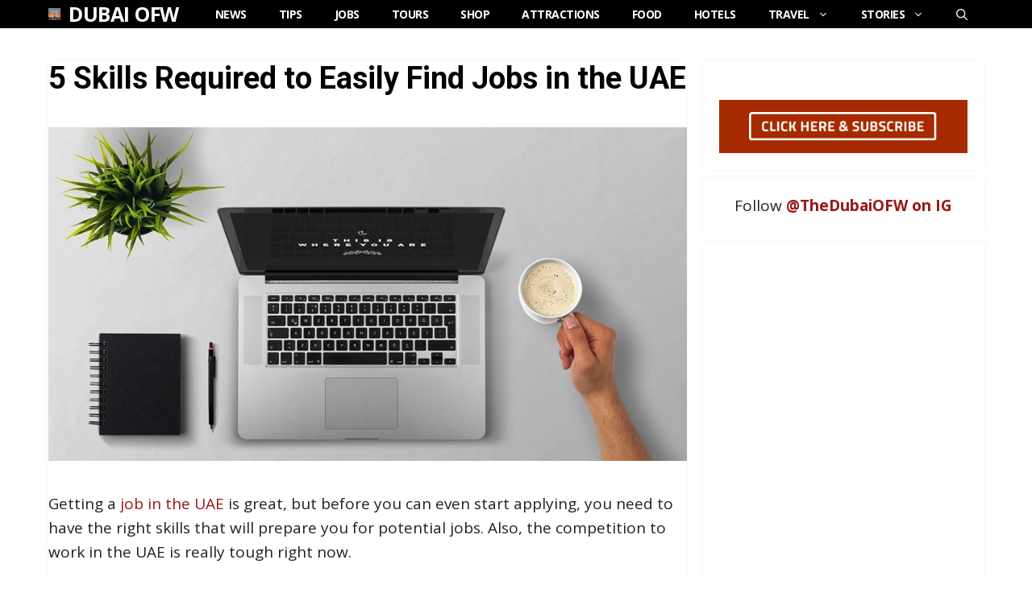

--- FILE ---
content_type: text/html; charset=UTF-8
request_url: https://dubaiofw.com/skills-to-easily-find-jobs-in-uae/
body_size: 21531
content:
<!DOCTYPE html>
<html lang="en-US">
<head>
	<meta charset="UTF-8">
	<title>5 Skills Required to Easily Find Jobs in the UAE | Dubai OFW</title>
<script>
window.JetpackScriptData = {"site":{"icon":"https://i0.wp.com/dubaiofw.com/wp-content/uploads/2022/06/dubaiofw-icon.jpg?w=64\u0026ssl=1","title":"Dubai OFW","host":"unknown","is_wpcom_platform":false}};
</script>
	<style>img:is([sizes="auto" i], [sizes^="auto," i]) { contain-intrinsic-size: 3000px 1500px }</style>
	<meta name="viewport" content="width=device-width, initial-scale=1">
<!-- The SEO Framework by Sybre Waaijer -->
<meta name="robots" content="max-snippet:-1,max-image-preview:large,max-video-preview:-1" />
<link rel="canonical" href="https://dubaiofw.com/skills-to-easily-find-jobs-in-uae/" />
<meta name="description" content="Getting a job in the UAE is great, but before you can even start applying, you need to have the right skills that will prepare you for potential jobs. Also&#8230;" />
<meta property="og:type" content="article" />
<meta property="og:locale" content="en_US" />
<meta property="og:site_name" content="Dubai OFW" />
<meta property="og:title" content="5 Skills Required to Easily Find Jobs in the UAE" />
<meta property="og:description" content="Getting a job in the UAE is great, but before you can even start applying, you need to have the right skills that will prepare you for potential jobs. Also, the competition to work in the UAE is&#8230;" />
<meta property="og:url" content="https://dubaiofw.com/skills-to-easily-find-jobs-in-uae/" />
<meta property="og:image" content="https://dubaiofw.com/wp-content/uploads/2020/06/uae-skills.jpg" />
<meta property="og:image:width" content="900" />
<meta property="og:image:height" content="471" />
<meta property="og:image:alt" content="uae skills" />
<meta property="article:published_time" content="2020-07-01T03:36:44+00:00" />
<meta property="article:modified_time" content="2020-07-02T03:44:59+00:00" />
<meta property="article:publisher" content="https://www.facebook.com/thedubaiOFW" />
<meta name="twitter:card" content="summary_large_image" />
<meta name="twitter:site" content="@dubaiofw" />
<meta name="twitter:title" content="5 Skills Required to Easily Find Jobs in the UAE" />
<meta name="twitter:description" content="Getting a job in the UAE is great, but before you can even start applying, you need to have the right skills that will prepare you for potential jobs. Also, the competition to work in the UAE is&#8230;" />
<meta name="twitter:image" content="https://dubaiofw.com/wp-content/uploads/2020/06/uae-skills.jpg" />
<meta name="twitter:image:alt" content="uae skills" />
<script type="application/ld+json">{"@context":"https://schema.org","@graph":[{"@type":"WebSite","@id":"https://dubaiofw.com/#/schema/WebSite","url":"https://dubaiofw.com/","name":"Dubai OFW","description":"Overseas Filipino Worker Community in Dubai, UAE.","inLanguage":"en-US","potentialAction":{"@type":"SearchAction","target":{"@type":"EntryPoint","urlTemplate":"https://dubaiofw.com/search/{search_term_string}/"},"query-input":"required name=search_term_string"},"publisher":{"@type":"Organization","@id":"https://dubaiofw.com/#/schema/Organization","name":"Dubai OFW","url":"https://dubaiofw.com/","logo":{"@type":"ImageObject","url":"https://dubaiofw.com/wp-content/uploads/2022/06/dubaiofw-icon.jpg","contentUrl":"https://dubaiofw.com/wp-content/uploads/2022/06/dubaiofw-icon.jpg","width":286,"height":286}}},{"@type":"WebPage","@id":"https://dubaiofw.com/skills-to-easily-find-jobs-in-uae/","url":"https://dubaiofw.com/skills-to-easily-find-jobs-in-uae/","name":"5 Skills Required to Easily Find Jobs in the UAE | Dubai OFW","description":"Getting a job in the UAE is great, but before you can even start applying, you need to have the right skills that will prepare you for potential jobs. Also&#8230;","inLanguage":"en-US","isPartOf":{"@id":"https://dubaiofw.com/#/schema/WebSite"},"breadcrumb":{"@type":"BreadcrumbList","@id":"https://dubaiofw.com/#/schema/BreadcrumbList","itemListElement":[{"@type":"ListItem","position":1,"item":"https://dubaiofw.com/","name":"Dubai OFW"},{"@type":"ListItem","position":2,"item":"https://dubaiofw.com/work/","name":"Category: Work"},{"@type":"ListItem","position":3,"name":"5 Skills Required to Easily Find Jobs in the UAE"}]},"potentialAction":{"@type":"ReadAction","target":"https://dubaiofw.com/skills-to-easily-find-jobs-in-uae/"},"datePublished":"2020-07-01T03:36:44+00:00","dateModified":"2020-07-02T03:44:59+00:00","author":{"@type":"Person","@id":"https://dubaiofw.com/#/schema/Person/884f15cce9ffefacfcf48dd9459c6033","name":"ofwneal"}}]}</script>
<!-- / The SEO Framework by Sybre Waaijer | 5.96ms meta | 2.99ms boot -->

<link rel='dns-prefetch' href='//stats.wp.com' />
<link href='https://fonts.gstatic.com' crossorigin rel='preconnect' />
<link href='https://fonts.googleapis.com' crossorigin rel='preconnect' />
<link rel="alternate" type="application/rss+xml" title="Dubai OFW &raquo; Feed" href="https://dubaiofw.com/feed/" />
<link rel="alternate" type="application/rss+xml" title="Dubai OFW &raquo; Comments Feed" href="https://dubaiofw.com/comments/feed/" />
<link rel="alternate" type="application/rss+xml" title="Dubai OFW &raquo; 5 Skills Required to Easily Find Jobs in the UAE Comments Feed" href="https://dubaiofw.com/skills-to-easily-find-jobs-in-uae/feed/" />
<script>
window._wpemojiSettings = {"baseUrl":"https:\/\/s.w.org\/images\/core\/emoji\/16.0.1\/72x72\/","ext":".png","svgUrl":"https:\/\/s.w.org\/images\/core\/emoji\/16.0.1\/svg\/","svgExt":".svg","source":{"concatemoji":"https:\/\/dubaiofw.com\/wp-includes\/js\/wp-emoji-release.min.js?ver=6.8.3"}};
/*! This file is auto-generated */
!function(s,n){var o,i,e;function c(e){try{var t={supportTests:e,timestamp:(new Date).valueOf()};sessionStorage.setItem(o,JSON.stringify(t))}catch(e){}}function p(e,t,n){e.clearRect(0,0,e.canvas.width,e.canvas.height),e.fillText(t,0,0);var t=new Uint32Array(e.getImageData(0,0,e.canvas.width,e.canvas.height).data),a=(e.clearRect(0,0,e.canvas.width,e.canvas.height),e.fillText(n,0,0),new Uint32Array(e.getImageData(0,0,e.canvas.width,e.canvas.height).data));return t.every(function(e,t){return e===a[t]})}function u(e,t){e.clearRect(0,0,e.canvas.width,e.canvas.height),e.fillText(t,0,0);for(var n=e.getImageData(16,16,1,1),a=0;a<n.data.length;a++)if(0!==n.data[a])return!1;return!0}function f(e,t,n,a){switch(t){case"flag":return n(e,"\ud83c\udff3\ufe0f\u200d\u26a7\ufe0f","\ud83c\udff3\ufe0f\u200b\u26a7\ufe0f")?!1:!n(e,"\ud83c\udde8\ud83c\uddf6","\ud83c\udde8\u200b\ud83c\uddf6")&&!n(e,"\ud83c\udff4\udb40\udc67\udb40\udc62\udb40\udc65\udb40\udc6e\udb40\udc67\udb40\udc7f","\ud83c\udff4\u200b\udb40\udc67\u200b\udb40\udc62\u200b\udb40\udc65\u200b\udb40\udc6e\u200b\udb40\udc67\u200b\udb40\udc7f");case"emoji":return!a(e,"\ud83e\udedf")}return!1}function g(e,t,n,a){var r="undefined"!=typeof WorkerGlobalScope&&self instanceof WorkerGlobalScope?new OffscreenCanvas(300,150):s.createElement("canvas"),o=r.getContext("2d",{willReadFrequently:!0}),i=(o.textBaseline="top",o.font="600 32px Arial",{});return e.forEach(function(e){i[e]=t(o,e,n,a)}),i}function t(e){var t=s.createElement("script");t.src=e,t.defer=!0,s.head.appendChild(t)}"undefined"!=typeof Promise&&(o="wpEmojiSettingsSupports",i=["flag","emoji"],n.supports={everything:!0,everythingExceptFlag:!0},e=new Promise(function(e){s.addEventListener("DOMContentLoaded",e,{once:!0})}),new Promise(function(t){var n=function(){try{var e=JSON.parse(sessionStorage.getItem(o));if("object"==typeof e&&"number"==typeof e.timestamp&&(new Date).valueOf()<e.timestamp+604800&&"object"==typeof e.supportTests)return e.supportTests}catch(e){}return null}();if(!n){if("undefined"!=typeof Worker&&"undefined"!=typeof OffscreenCanvas&&"undefined"!=typeof URL&&URL.createObjectURL&&"undefined"!=typeof Blob)try{var e="postMessage("+g.toString()+"("+[JSON.stringify(i),f.toString(),p.toString(),u.toString()].join(",")+"));",a=new Blob([e],{type:"text/javascript"}),r=new Worker(URL.createObjectURL(a),{name:"wpTestEmojiSupports"});return void(r.onmessage=function(e){c(n=e.data),r.terminate(),t(n)})}catch(e){}c(n=g(i,f,p,u))}t(n)}).then(function(e){for(var t in e)n.supports[t]=e[t],n.supports.everything=n.supports.everything&&n.supports[t],"flag"!==t&&(n.supports.everythingExceptFlag=n.supports.everythingExceptFlag&&n.supports[t]);n.supports.everythingExceptFlag=n.supports.everythingExceptFlag&&!n.supports.flag,n.DOMReady=!1,n.readyCallback=function(){n.DOMReady=!0}}).then(function(){return e}).then(function(){var e;n.supports.everything||(n.readyCallback(),(e=n.source||{}).concatemoji?t(e.concatemoji):e.wpemoji&&e.twemoji&&(t(e.twemoji),t(e.wpemoji)))}))}((window,document),window._wpemojiSettings);
</script>
<link rel='stylesheet' id='jetpack_related-posts-css' href='https://dubaiofw.com/wp-content/plugins/jetpack/modules/related-posts/related-posts.css?ver=20240116' media='all' />
<style id='wp-emoji-styles-inline-css'>

	img.wp-smiley, img.emoji {
		display: inline !important;
		border: none !important;
		box-shadow: none !important;
		height: 1em !important;
		width: 1em !important;
		margin: 0 0.07em !important;
		vertical-align: -0.1em !important;
		background: none !important;
		padding: 0 !important;
	}
</style>
<link rel='stylesheet' id='wp-block-library-css' href='https://dubaiofw.com/wp-includes/css/dist/block-library/style.min.css?ver=6.8.3' media='all' />
<style id='classic-theme-styles-inline-css'>
/*! This file is auto-generated */
.wp-block-button__link{color:#fff;background-color:#32373c;border-radius:9999px;box-shadow:none;text-decoration:none;padding:calc(.667em + 2px) calc(1.333em + 2px);font-size:1.125em}.wp-block-file__button{background:#32373c;color:#fff;text-decoration:none}
</style>
<link rel='stylesheet' id='mediaelement-css' href='https://dubaiofw.com/wp-includes/js/mediaelement/mediaelementplayer-legacy.min.css?ver=4.2.17' media='all' />
<link rel='stylesheet' id='wp-mediaelement-css' href='https://dubaiofw.com/wp-includes/js/mediaelement/wp-mediaelement.min.css?ver=6.8.3' media='all' />
<style id='jetpack-sharing-buttons-style-inline-css'>
.jetpack-sharing-buttons__services-list{display:flex;flex-direction:row;flex-wrap:wrap;gap:0;list-style-type:none;margin:5px;padding:0}.jetpack-sharing-buttons__services-list.has-small-icon-size{font-size:12px}.jetpack-sharing-buttons__services-list.has-normal-icon-size{font-size:16px}.jetpack-sharing-buttons__services-list.has-large-icon-size{font-size:24px}.jetpack-sharing-buttons__services-list.has-huge-icon-size{font-size:36px}@media print{.jetpack-sharing-buttons__services-list{display:none!important}}.editor-styles-wrapper .wp-block-jetpack-sharing-buttons{gap:0;padding-inline-start:0}ul.jetpack-sharing-buttons__services-list.has-background{padding:1.25em 2.375em}
</style>
<style id='global-styles-inline-css'>
:root{--wp--preset--aspect-ratio--square: 1;--wp--preset--aspect-ratio--4-3: 4/3;--wp--preset--aspect-ratio--3-4: 3/4;--wp--preset--aspect-ratio--3-2: 3/2;--wp--preset--aspect-ratio--2-3: 2/3;--wp--preset--aspect-ratio--16-9: 16/9;--wp--preset--aspect-ratio--9-16: 9/16;--wp--preset--color--black: #000000;--wp--preset--color--cyan-bluish-gray: #abb8c3;--wp--preset--color--white: #ffffff;--wp--preset--color--pale-pink: #f78da7;--wp--preset--color--vivid-red: #cf2e2e;--wp--preset--color--luminous-vivid-orange: #ff6900;--wp--preset--color--luminous-vivid-amber: #fcb900;--wp--preset--color--light-green-cyan: #7bdcb5;--wp--preset--color--vivid-green-cyan: #00d084;--wp--preset--color--pale-cyan-blue: #8ed1fc;--wp--preset--color--vivid-cyan-blue: #0693e3;--wp--preset--color--vivid-purple: #9b51e0;--wp--preset--color--contrast: var(--contrast);--wp--preset--color--contrast-2: var(--contrast-2);--wp--preset--color--contrast-3: var(--contrast-3);--wp--preset--color--base: var(--base);--wp--preset--color--base-2: var(--base-2);--wp--preset--color--base-3: var(--base-3);--wp--preset--color--accent: var(--accent);--wp--preset--color--accent-2: var(--accent-2);--wp--preset--color--accent-hover: var(--accent-hover);--wp--preset--gradient--vivid-cyan-blue-to-vivid-purple: linear-gradient(135deg,rgba(6,147,227,1) 0%,rgb(155,81,224) 100%);--wp--preset--gradient--light-green-cyan-to-vivid-green-cyan: linear-gradient(135deg,rgb(122,220,180) 0%,rgb(0,208,130) 100%);--wp--preset--gradient--luminous-vivid-amber-to-luminous-vivid-orange: linear-gradient(135deg,rgba(252,185,0,1) 0%,rgba(255,105,0,1) 100%);--wp--preset--gradient--luminous-vivid-orange-to-vivid-red: linear-gradient(135deg,rgba(255,105,0,1) 0%,rgb(207,46,46) 100%);--wp--preset--gradient--very-light-gray-to-cyan-bluish-gray: linear-gradient(135deg,rgb(238,238,238) 0%,rgb(169,184,195) 100%);--wp--preset--gradient--cool-to-warm-spectrum: linear-gradient(135deg,rgb(74,234,220) 0%,rgb(151,120,209) 20%,rgb(207,42,186) 40%,rgb(238,44,130) 60%,rgb(251,105,98) 80%,rgb(254,248,76) 100%);--wp--preset--gradient--blush-light-purple: linear-gradient(135deg,rgb(255,206,236) 0%,rgb(152,150,240) 100%);--wp--preset--gradient--blush-bordeaux: linear-gradient(135deg,rgb(254,205,165) 0%,rgb(254,45,45) 50%,rgb(107,0,62) 100%);--wp--preset--gradient--luminous-dusk: linear-gradient(135deg,rgb(255,203,112) 0%,rgb(199,81,192) 50%,rgb(65,88,208) 100%);--wp--preset--gradient--pale-ocean: linear-gradient(135deg,rgb(255,245,203) 0%,rgb(182,227,212) 50%,rgb(51,167,181) 100%);--wp--preset--gradient--electric-grass: linear-gradient(135deg,rgb(202,248,128) 0%,rgb(113,206,126) 100%);--wp--preset--gradient--midnight: linear-gradient(135deg,rgb(2,3,129) 0%,rgb(40,116,252) 100%);--wp--preset--font-size--small: 13px;--wp--preset--font-size--medium: 20px;--wp--preset--font-size--large: 36px;--wp--preset--font-size--x-large: 42px;--wp--preset--spacing--20: 0.44rem;--wp--preset--spacing--30: 0.67rem;--wp--preset--spacing--40: 1rem;--wp--preset--spacing--50: 1.5rem;--wp--preset--spacing--60: 2.25rem;--wp--preset--spacing--70: 3.38rem;--wp--preset--spacing--80: 5.06rem;--wp--preset--shadow--natural: 6px 6px 9px rgba(0, 0, 0, 0.2);--wp--preset--shadow--deep: 12px 12px 50px rgba(0, 0, 0, 0.4);--wp--preset--shadow--sharp: 6px 6px 0px rgba(0, 0, 0, 0.2);--wp--preset--shadow--outlined: 6px 6px 0px -3px rgba(255, 255, 255, 1), 6px 6px rgba(0, 0, 0, 1);--wp--preset--shadow--crisp: 6px 6px 0px rgba(0, 0, 0, 1);}:where(.is-layout-flex){gap: 0.5em;}:where(.is-layout-grid){gap: 0.5em;}body .is-layout-flex{display: flex;}.is-layout-flex{flex-wrap: wrap;align-items: center;}.is-layout-flex > :is(*, div){margin: 0;}body .is-layout-grid{display: grid;}.is-layout-grid > :is(*, div){margin: 0;}:where(.wp-block-columns.is-layout-flex){gap: 2em;}:where(.wp-block-columns.is-layout-grid){gap: 2em;}:where(.wp-block-post-template.is-layout-flex){gap: 1.25em;}:where(.wp-block-post-template.is-layout-grid){gap: 1.25em;}.has-black-color{color: var(--wp--preset--color--black) !important;}.has-cyan-bluish-gray-color{color: var(--wp--preset--color--cyan-bluish-gray) !important;}.has-white-color{color: var(--wp--preset--color--white) !important;}.has-pale-pink-color{color: var(--wp--preset--color--pale-pink) !important;}.has-vivid-red-color{color: var(--wp--preset--color--vivid-red) !important;}.has-luminous-vivid-orange-color{color: var(--wp--preset--color--luminous-vivid-orange) !important;}.has-luminous-vivid-amber-color{color: var(--wp--preset--color--luminous-vivid-amber) !important;}.has-light-green-cyan-color{color: var(--wp--preset--color--light-green-cyan) !important;}.has-vivid-green-cyan-color{color: var(--wp--preset--color--vivid-green-cyan) !important;}.has-pale-cyan-blue-color{color: var(--wp--preset--color--pale-cyan-blue) !important;}.has-vivid-cyan-blue-color{color: var(--wp--preset--color--vivid-cyan-blue) !important;}.has-vivid-purple-color{color: var(--wp--preset--color--vivid-purple) !important;}.has-black-background-color{background-color: var(--wp--preset--color--black) !important;}.has-cyan-bluish-gray-background-color{background-color: var(--wp--preset--color--cyan-bluish-gray) !important;}.has-white-background-color{background-color: var(--wp--preset--color--white) !important;}.has-pale-pink-background-color{background-color: var(--wp--preset--color--pale-pink) !important;}.has-vivid-red-background-color{background-color: var(--wp--preset--color--vivid-red) !important;}.has-luminous-vivid-orange-background-color{background-color: var(--wp--preset--color--luminous-vivid-orange) !important;}.has-luminous-vivid-amber-background-color{background-color: var(--wp--preset--color--luminous-vivid-amber) !important;}.has-light-green-cyan-background-color{background-color: var(--wp--preset--color--light-green-cyan) !important;}.has-vivid-green-cyan-background-color{background-color: var(--wp--preset--color--vivid-green-cyan) !important;}.has-pale-cyan-blue-background-color{background-color: var(--wp--preset--color--pale-cyan-blue) !important;}.has-vivid-cyan-blue-background-color{background-color: var(--wp--preset--color--vivid-cyan-blue) !important;}.has-vivid-purple-background-color{background-color: var(--wp--preset--color--vivid-purple) !important;}.has-black-border-color{border-color: var(--wp--preset--color--black) !important;}.has-cyan-bluish-gray-border-color{border-color: var(--wp--preset--color--cyan-bluish-gray) !important;}.has-white-border-color{border-color: var(--wp--preset--color--white) !important;}.has-pale-pink-border-color{border-color: var(--wp--preset--color--pale-pink) !important;}.has-vivid-red-border-color{border-color: var(--wp--preset--color--vivid-red) !important;}.has-luminous-vivid-orange-border-color{border-color: var(--wp--preset--color--luminous-vivid-orange) !important;}.has-luminous-vivid-amber-border-color{border-color: var(--wp--preset--color--luminous-vivid-amber) !important;}.has-light-green-cyan-border-color{border-color: var(--wp--preset--color--light-green-cyan) !important;}.has-vivid-green-cyan-border-color{border-color: var(--wp--preset--color--vivid-green-cyan) !important;}.has-pale-cyan-blue-border-color{border-color: var(--wp--preset--color--pale-cyan-blue) !important;}.has-vivid-cyan-blue-border-color{border-color: var(--wp--preset--color--vivid-cyan-blue) !important;}.has-vivid-purple-border-color{border-color: var(--wp--preset--color--vivid-purple) !important;}.has-vivid-cyan-blue-to-vivid-purple-gradient-background{background: var(--wp--preset--gradient--vivid-cyan-blue-to-vivid-purple) !important;}.has-light-green-cyan-to-vivid-green-cyan-gradient-background{background: var(--wp--preset--gradient--light-green-cyan-to-vivid-green-cyan) !important;}.has-luminous-vivid-amber-to-luminous-vivid-orange-gradient-background{background: var(--wp--preset--gradient--luminous-vivid-amber-to-luminous-vivid-orange) !important;}.has-luminous-vivid-orange-to-vivid-red-gradient-background{background: var(--wp--preset--gradient--luminous-vivid-orange-to-vivid-red) !important;}.has-very-light-gray-to-cyan-bluish-gray-gradient-background{background: var(--wp--preset--gradient--very-light-gray-to-cyan-bluish-gray) !important;}.has-cool-to-warm-spectrum-gradient-background{background: var(--wp--preset--gradient--cool-to-warm-spectrum) !important;}.has-blush-light-purple-gradient-background{background: var(--wp--preset--gradient--blush-light-purple) !important;}.has-blush-bordeaux-gradient-background{background: var(--wp--preset--gradient--blush-bordeaux) !important;}.has-luminous-dusk-gradient-background{background: var(--wp--preset--gradient--luminous-dusk) !important;}.has-pale-ocean-gradient-background{background: var(--wp--preset--gradient--pale-ocean) !important;}.has-electric-grass-gradient-background{background: var(--wp--preset--gradient--electric-grass) !important;}.has-midnight-gradient-background{background: var(--wp--preset--gradient--midnight) !important;}.has-small-font-size{font-size: var(--wp--preset--font-size--small) !important;}.has-medium-font-size{font-size: var(--wp--preset--font-size--medium) !important;}.has-large-font-size{font-size: var(--wp--preset--font-size--large) !important;}.has-x-large-font-size{font-size: var(--wp--preset--font-size--x-large) !important;}
:where(.wp-block-post-template.is-layout-flex){gap: 1.25em;}:where(.wp-block-post-template.is-layout-grid){gap: 1.25em;}
:where(.wp-block-columns.is-layout-flex){gap: 2em;}:where(.wp-block-columns.is-layout-grid){gap: 2em;}
:root :where(.wp-block-pullquote){font-size: 1.5em;line-height: 1.6;}
</style>
<link rel='stylesheet' id='toc-screen-css' href='https://dubaiofw.com/wp-content/plugins/table-of-contents-plus/screen.min.css?ver=2411.1' media='all' />
<link rel='stylesheet' id='generate-widget-areas-css' href='https://dubaiofw.com/wp-content/themes/generatepress/assets/css/components/widget-areas.min.css?ver=3.6.0' media='all' />
<link rel='stylesheet' id='generate-style-css' href='https://dubaiofw.com/wp-content/themes/generatepress/assets/css/main.min.css?ver=3.6.0' media='all' />
<style id='generate-style-inline-css'>
body{background-color:#ffffff;color:var(--contrast);}a{color:#820002;}a:hover, a:focus, a:active{color:var(--accent-hover);}.wp-block-group__inner-container{max-width:1200px;margin-left:auto;margin-right:auto;}.generate-back-to-top{font-size:20px;border-radius:3px;position:fixed;bottom:30px;right:30px;line-height:40px;width:40px;text-align:center;z-index:10;transition:opacity 300ms ease-in-out;opacity:0.1;transform:translateY(1000px);}.generate-back-to-top__show{opacity:1;transform:translateY(0);}.navigation-search{position:absolute;left:-99999px;pointer-events:none;visibility:hidden;z-index:20;width:100%;top:0;transition:opacity 100ms ease-in-out;opacity:0;}.navigation-search.nav-search-active{left:0;right:0;pointer-events:auto;visibility:visible;opacity:1;}.navigation-search input[type="search"]{outline:0;border:0;vertical-align:bottom;line-height:1;opacity:0.9;width:100%;z-index:20;border-radius:0;-webkit-appearance:none;height:60px;}.navigation-search input::-ms-clear{display:none;width:0;height:0;}.navigation-search input::-ms-reveal{display:none;width:0;height:0;}.navigation-search input::-webkit-search-decoration, .navigation-search input::-webkit-search-cancel-button, .navigation-search input::-webkit-search-results-button, .navigation-search input::-webkit-search-results-decoration{display:none;}.gen-sidebar-nav .navigation-search{top:auto;bottom:0;}:root{--contrast:#212121;--contrast-2:#2f4468;--contrast-3:#878787;--base:#fafafa;--base-2:#f7f8f9;--base-3:#ffffff;--accent:#242226;--accent-2:#1b78e2;--accent-hover:#35343a;}:root .has-contrast-color{color:var(--contrast);}:root .has-contrast-background-color{background-color:var(--contrast);}:root .has-contrast-2-color{color:var(--contrast-2);}:root .has-contrast-2-background-color{background-color:var(--contrast-2);}:root .has-contrast-3-color{color:var(--contrast-3);}:root .has-contrast-3-background-color{background-color:var(--contrast-3);}:root .has-base-color{color:var(--base);}:root .has-base-background-color{background-color:var(--base);}:root .has-base-2-color{color:var(--base-2);}:root .has-base-2-background-color{background-color:var(--base-2);}:root .has-base-3-color{color:var(--base-3);}:root .has-base-3-background-color{background-color:var(--base-3);}:root .has-accent-color{color:var(--accent);}:root .has-accent-background-color{background-color:var(--accent);}:root .has-accent-2-color{color:var(--accent-2);}:root .has-accent-2-background-color{background-color:var(--accent-2);}:root .has-accent-hover-color{color:var(--accent-hover);}:root .has-accent-hover-background-color{background-color:var(--accent-hover);}body, button, input, select, textarea{font-family:Open Sans, sans-serif;font-size:19px;}body{line-height:1.6;}@media (max-width: 1024px){body, button, input, select, textarea{font-size:18px;}}@media (max-width:768px){body, button, input, select, textarea{font-size:19px;}}.main-title{text-transform:uppercase;font-size:25px;}.widget-title{font-weight:600;}button:not(.menu-toggle),html input[type="button"],input[type="reset"],input[type="submit"],.button,.wp-block-button .wp-block-button__link{font-weight:600;text-transform:uppercase;font-size:16px;}h1{font-family:Roboto, sans-serif;font-weight:600;font-size:38px;}@media (max-width:768px){h1{font-size:32px;}}h2{font-family:Roboto, sans-serif;font-weight:600;font-size:34px;}@media (max-width:768px){h2{font-size:30px;}}h3{font-family:Roboto, sans-serif;font-weight:600;font-size:26px;}.main-navigation a, .main-navigation .menu-toggle, .main-navigation .menu-bar-items{font-weight:bold;text-transform:uppercase;font-size:14px;letter-spacing:-0.5px;}.top-bar{background-color:#636363;color:#ffffff;}.top-bar a{color:#ffffff;}.top-bar a:hover{color:#303030;}.site-header{background-color:#ffffff;color:#3a3a3a;}.site-header a{color:#3a3a3a;}.main-title a,.main-title a:hover{color:var(--base-3);}.site-description{color:#757575;}.main-navigation,.main-navigation ul ul{background-color:#000000;}.main-navigation .main-nav ul li a, .main-navigation .menu-toggle, .main-navigation .menu-bar-items{color:var(--base-3);}.main-navigation .main-nav ul li:not([class*="current-menu-"]):hover > a, .main-navigation .main-nav ul li:not([class*="current-menu-"]):focus > a, .main-navigation .main-nav ul li.sfHover:not([class*="current-menu-"]) > a, .main-navigation .menu-bar-item:hover > a, .main-navigation .menu-bar-item.sfHover > a{color:var(--base-3);background-color:#363636;}button.menu-toggle:hover,button.menu-toggle:focus{color:var(--base-3);}.main-navigation .main-nav ul li[class*="current-menu-"] > a{color:var(--base-3);background-color:#727272;}.navigation-search input[type="search"],.navigation-search input[type="search"]:active, .navigation-search input[type="search"]:focus, .main-navigation .main-nav ul li.search-item.active > a, .main-navigation .menu-bar-items .search-item.active > a{color:var(--base-3);background-color:#363636;}.separate-containers .inside-article, .separate-containers .comments-area, .separate-containers .page-header, .one-container .container, .separate-containers .paging-navigation, .inside-page-header{background-color:var(--base-3);}.inside-article a,.paging-navigation a,.comments-area a,.page-header a{color:#9a1717;}.inside-article a:hover,.paging-navigation a:hover,.comments-area a:hover,.page-header a:hover{color:var(--accent-hover);}.entry-title a{color:#0d0d0d;}.entry-title a:hover{color:var(--accent-hover);}.entry-meta{color:var(--contrast-3);}.entry-meta a{color:var(--contrast-2);}.entry-meta a:hover{color:var(--accent-hover);}h1{color:#000000;}h2{color:#000000;}h3{color:#000000;}.sidebar .widget{background-color:#ffffff;}.sidebar .widget a{color:#9a1717;}.sidebar .widget a:hover{color:var(--accent-hover);}.sidebar .widget .widget-title{color:#000000;}.footer-widgets{color:var(--base-3);background-color:var(--contrast-2);}.footer-widgets a{color:var(--base-3);}.footer-widgets a:hover{color:var(--base-3);}.footer-widgets .widget-title{color:var(--base-2);}.site-info{color:#ffffff;background-color:#000000;}.site-info a{color:#ffffff;}.site-info a:hover{color:var(--accent-hover);}.footer-bar .widget_nav_menu .current-menu-item a{color:var(--accent-hover);}input[type="text"],input[type="email"],input[type="url"],input[type="password"],input[type="search"],input[type="tel"],input[type="number"],textarea,select{color:var(--contrast);background-color:#fafafa;border-color:var(--contrast);}input[type="text"]:focus,input[type="email"]:focus,input[type="url"]:focus,input[type="password"]:focus,input[type="search"]:focus,input[type="tel"]:focus,input[type="number"]:focus,textarea:focus,select:focus{color:var(--contrast-3);background-color:#ffffff;border-color:var(--contrast-3);}button,html input[type="button"],input[type="reset"],input[type="submit"],a.button,a.wp-block-button__link:not(.has-background){color:#ffffff;background-color:#8e0303;}button:hover,html input[type="button"]:hover,input[type="reset"]:hover,input[type="submit"]:hover,a.button:hover,button:focus,html input[type="button"]:focus,input[type="reset"]:focus,input[type="submit"]:focus,a.button:focus,a.wp-block-button__link:not(.has-background):active,a.wp-block-button__link:not(.has-background):focus,a.wp-block-button__link:not(.has-background):hover{color:#ffffff;background-color:var(--accent-hover);}a.generate-back-to-top{background-color:rgba(26,26,26,0.8);color:#ffffff;}a.generate-back-to-top:hover,a.generate-back-to-top:focus{background-color:rgba( 0,0,0,0.6 );color:#ffffff;}:root{--gp-search-modal-bg-color:var(--base-3);--gp-search-modal-text-color:var(--contrast);--gp-search-modal-overlay-bg-color:rgba(0,0,0,0.2);}@media (max-width: 768px){.main-navigation .menu-bar-item:hover > a, .main-navigation .menu-bar-item.sfHover > a{background:none;color:var(--base-3);}}.inside-top-bar{padding:10px;}.inside-header{padding:40px;}.nav-below-header .main-navigation .inside-navigation.grid-container, .nav-above-header .main-navigation .inside-navigation.grid-container{padding:0px 20px 0px 20px;}.separate-containers .inside-article, .separate-containers .comments-area, .separate-containers .page-header, .separate-containers .paging-navigation, .one-container .site-content, .inside-page-header{padding:20px;}.site-main .wp-block-group__inner-container{padding:20px;}.separate-containers .paging-navigation{padding-top:20px;padding-bottom:20px;}.entry-content .alignwide, body:not(.no-sidebar) .entry-content .alignfull{margin-left:-20px;width:calc(100% + 40px);max-width:calc(100% + 40px);}.one-container.right-sidebar .site-main,.one-container.both-right .site-main{margin-right:20px;}.one-container.left-sidebar .site-main,.one-container.both-left .site-main{margin-left:20px;}.one-container.both-sidebars .site-main{margin:0px 20px 0px 20px;}.sidebar .widget, .page-header, .widget-area .main-navigation, .site-main > *{margin-bottom:10px;}.separate-containers .site-main{margin:10px;}.both-right .inside-left-sidebar,.both-left .inside-left-sidebar{margin-right:5px;}.both-right .inside-right-sidebar,.both-left .inside-right-sidebar{margin-left:5px;}.one-container.archive .post:not(:last-child):not(.is-loop-template-item), .one-container.blog .post:not(:last-child):not(.is-loop-template-item){padding-bottom:20px;}.separate-containers .featured-image{margin-top:10px;}.separate-containers .inside-right-sidebar, .separate-containers .inside-left-sidebar{margin-top:10px;margin-bottom:10px;}.main-navigation .main-nav ul li a,.menu-toggle,.main-navigation .menu-bar-item > a{line-height:35px;}.navigation-search input[type="search"]{height:35px;}.rtl .menu-item-has-children .dropdown-menu-toggle{padding-left:20px;}.rtl .main-navigation .main-nav ul li.menu-item-has-children > a{padding-right:20px;}.widget-area .widget{padding:20px;}.inside-site-info{padding:15px 5px 5px 5px;}@media (max-width:768px){.separate-containers .inside-article, .separate-containers .comments-area, .separate-containers .page-header, .separate-containers .paging-navigation, .one-container .site-content, .inside-page-header{padding:30px;}.site-main .wp-block-group__inner-container{padding:30px;}.inside-site-info{padding-right:10px;padding-left:10px;}.entry-content .alignwide, body:not(.no-sidebar) .entry-content .alignfull{margin-left:-30px;width:calc(100% + 60px);max-width:calc(100% + 60px);}.one-container .site-main .paging-navigation{margin-bottom:10px;}}/* End cached CSS */.is-right-sidebar{width:30%;}.is-left-sidebar{width:25%;}.site-content .content-area{width:70%;}@media (max-width: 768px){.main-navigation .menu-toggle,.sidebar-nav-mobile:not(#sticky-placeholder){display:block;}.main-navigation ul,.gen-sidebar-nav,.main-navigation:not(.slideout-navigation):not(.toggled) .main-nav > ul,.has-inline-mobile-toggle #site-navigation .inside-navigation > *:not(.navigation-search):not(.main-nav){display:none;}.nav-align-right .inside-navigation,.nav-align-center .inside-navigation{justify-content:space-between;}}
.dynamic-author-image-rounded{border-radius:100%;}.dynamic-featured-image, .dynamic-author-image{vertical-align:middle;}.one-container.blog .dynamic-content-template:not(:last-child), .one-container.archive .dynamic-content-template:not(:last-child){padding-bottom:0px;}.dynamic-entry-excerpt > p:last-child{margin-bottom:0px;}
.main-navigation .main-nav ul li a,.menu-toggle,.main-navigation .menu-bar-item > a{transition: line-height 300ms ease}.main-navigation.toggled .main-nav > ul{background-color: #000000}.sticky-enabled .gen-sidebar-nav.is_stuck .main-navigation {margin-bottom: 0px;}.sticky-enabled .gen-sidebar-nav.is_stuck {z-index: 500;}.sticky-enabled .main-navigation.is_stuck {box-shadow: 0 2px 2px -2px rgba(0, 0, 0, .2);}.navigation-stick:not(.gen-sidebar-nav) {left: 0;right: 0;width: 100% !important;}.nav-float-right .navigation-stick {width: 100% !important;left: 0;}.nav-float-right .navigation-stick .navigation-branding {margin-right: auto;}.main-navigation.has-sticky-branding:not(.grid-container) .inside-navigation:not(.grid-container) .navigation-branding{margin-left: 10px;}
</style>
<link rel='stylesheet' id='generate-google-fonts-css' href='https://fonts.googleapis.com/css?family=Open+Sans%3A300%2Cregular%2Citalic%2C600%2C700%7CRoboto+Slab%3A100%2C200%2C300%2Cregular%2C500%2C600%2C700%2C800%2C900%7CRoboto%3A100%2C100italic%2C300%2C300italic%2Cregular%2Citalic%2C500%2C500italic%2C700%2C700italic%2C900%2C900italic&#038;display=auto&#038;ver=3.6.0' media='all' />
<link rel='stylesheet' id='tablepress-default-css' href='https://dubaiofw.com/wp-content/plugins/tablepress/css/build/default.css?ver=3.1.3' media='all' />
<link rel='stylesheet' id='generate-blog-images-css' href='https://dubaiofw.com/wp-content/plugins/gp-premium/blog/functions/css/featured-images.min.css?ver=2.5.3' media='all' />
<link rel='stylesheet' id='generate-secondary-nav-css' href='https://dubaiofw.com/wp-content/plugins/gp-premium/secondary-nav/functions/css/main.min.css?ver=2.5.3' media='all' />
<style id='generate-secondary-nav-inline-css'>
.secondary-navigation{background-color:#636363;}.secondary-nav-below-header .secondary-navigation .inside-navigation.grid-container, .secondary-nav-above-header .secondary-navigation .inside-navigation.grid-container{padding:0px 20px 0px 20px;}.secondary-navigation .main-nav ul li a,.secondary-navigation .menu-toggle,.secondary-menu-bar-items .menu-bar-item > a{color:#ffffff;}.secondary-navigation .secondary-menu-bar-items{color:#ffffff;}button.secondary-menu-toggle:hover,button.secondary-menu-toggle:focus{color:#ffffff;}.widget-area .secondary-navigation{margin-bottom:10px;}.secondary-navigation ul ul{background-color:#303030;top:auto;}.secondary-navigation .main-nav ul ul li a{color:#ffffff;}.secondary-navigation .main-nav ul li:not([class*="current-menu-"]):hover > a, .secondary-navigation .main-nav ul li:not([class*="current-menu-"]):focus > a, .secondary-navigation .main-nav ul li.sfHover:not([class*="current-menu-"]) > a, .secondary-menu-bar-items .menu-bar-item:hover > a{color:#ffffff;background-color:#303030;}.secondary-navigation .main-nav ul ul li:not([class*="current-menu-"]):hover > a,.secondary-navigation .main-nav ul ul li:not([class*="current-menu-"]):focus > a,.secondary-navigation .main-nav ul ul li.sfHover:not([class*="current-menu-"]) > a{color:#ffffff;background-color:#474747;}.secondary-navigation .main-nav ul li[class*="current-menu-"] > a{color:#222222;background-color:#ffffff;}.secondary-navigation .main-nav ul ul li[class*="current-menu-"] > a{color:#ffffff;background-color:#474747;}.secondary-navigation.toggled .dropdown-menu-toggle:before{display:none;}@media (max-width: 768px) {.secondary-menu-bar-items .menu-bar-item:hover > a{background: none;color: #ffffff;}}
</style>
<link rel='stylesheet' id='generate-secondary-nav-mobile-css' href='https://dubaiofw.com/wp-content/plugins/gp-premium/secondary-nav/functions/css/main-mobile.min.css?ver=2.5.3' media='all' />
<link rel='stylesheet' id='generate-navigation-branding-css' href='https://dubaiofw.com/wp-content/plugins/gp-premium/menu-plus/functions/css/navigation-branding-flex.min.css?ver=2.5.3' media='all' />
<style id='generate-navigation-branding-inline-css'>
@media (max-width: 768px){.site-header, #site-navigation, #sticky-navigation{display:none !important;opacity:0.0;}#mobile-header{display:block !important;width:100% !important;}#mobile-header .main-nav > ul{display:none;}#mobile-header.toggled .main-nav > ul, #mobile-header .menu-toggle, #mobile-header .mobile-bar-items{display:block;}#mobile-header .main-nav{-ms-flex:0 0 100%;flex:0 0 100%;-webkit-box-ordinal-group:5;-ms-flex-order:4;order:4;}}.main-navigation.has-branding .inside-navigation.grid-container, .main-navigation.has-branding.grid-container .inside-navigation:not(.grid-container){padding:0px 20px 0px 20px;}.main-navigation.has-branding:not(.grid-container) .inside-navigation:not(.grid-container) .navigation-branding{margin-left:10px;}.navigation-branding img, .site-logo.mobile-header-logo img{height:35px;width:auto;}.navigation-branding .main-title{line-height:35px;}@media (max-width: 768px){.main-navigation.has-branding.nav-align-center .menu-bar-items, .main-navigation.has-sticky-branding.navigation-stick.nav-align-center .menu-bar-items{margin-left:auto;}.navigation-branding{margin-right:auto;margin-left:10px;}.navigation-branding .main-title, .mobile-header-navigation .site-logo{margin-left:10px;}.main-navigation.has-branding .inside-navigation.grid-container{padding:0px;}}
</style>
<script id="jetpack_related-posts-js-extra">
var related_posts_js_options = {"post_heading":"h4"};
</script>
<script src="https://dubaiofw.com/wp-content/plugins/jetpack/_inc/build/related-posts/related-posts.min.js?ver=20240116" id="jetpack_related-posts-js"></script>
<script src="https://dubaiofw.com/wp-includes/js/jquery/jquery.min.js?ver=3.7.1" id="jquery-core-js"></script>
<script src="https://dubaiofw.com/wp-includes/js/jquery/jquery-migrate.min.js?ver=3.4.1" id="jquery-migrate-js"></script>
<script src="https://dubaiofw.com/wp-content/plugins/auto-load-next-post/assets/js/libs/scrollspy.min.js?ver=1.5.14" id="auto-load-next-post-scrollspy-js"></script>
<script src="https://dubaiofw.com/wp-content/plugins/auto-load-next-post/assets/js/libs/jquery.history.js?ver=1.5.14" id="auto-load-next-post-history-js"></script>
<script id="auto-load-next-post-script-js-extra">
var auto_load_next_post_params = {"alnp_version":"1.5.14","alnp_content_container":"main.site-main","alnp_title_selector":"h1.entry-title","alnp_navigation_container":"nav.post-navigation","alnp_comments_container":"div#comments","alnp_remove_comments":"yes","alnp_google_analytics":"no","alnp_event_on_load":"","alnp_event_on_entering":"","alnp_is_customizer":"","alnp_load_in_footer":""};
</script>
<script src="https://dubaiofw.com/wp-content/plugins/auto-load-next-post/assets/js/frontend/auto-load-next-post.min.js?ver=1.5.14" id="auto-load-next-post-script-js"></script>
<link rel="https://api.w.org/" href="https://dubaiofw.com/wp-json/" /><link rel="alternate" title="JSON" type="application/json" href="https://dubaiofw.com/wp-json/wp/v2/posts/35699" /><link rel="EditURI" type="application/rsd+xml" title="RSD" href="https://dubaiofw.com/xmlrpc.php?rsd" />
<link rel="alternate" title="oEmbed (JSON)" type="application/json+oembed" href="https://dubaiofw.com/wp-json/oembed/1.0/embed?url=https%3A%2F%2Fdubaiofw.com%2Fskills-to-easily-find-jobs-in-uae%2F" />
<link rel="alternate" title="oEmbed (XML)" type="text/xml+oembed" href="https://dubaiofw.com/wp-json/oembed/1.0/embed?url=https%3A%2F%2Fdubaiofw.com%2Fskills-to-easily-find-jobs-in-uae%2F&#038;format=xml" />
            <style>
                body {
                    -webkit-touch-callout: none;
                    -webkit-user-select: none;
                    -khtml-user-select: none;
                    -moz-user-select: none;
                    -ms-user-select: none;
                    user-select: none;
                }
            </style>


            <script type="text/javascript">
                //<![CDATA[
                document.onkeypress = function(event) {
                    event = (event || window.event);
                    if (event.keyCode === 123) {
                        //alert('No F-12');
                        return false;
                    }
                };
                document.onmousedown = function(event) {
                    event = (event || window.event);
                    if (event.keyCode === 123) {
                        //alert('No F-keys');
                        return false;
                    }
                };
                document.onkeydown = function(event) {
                    event = (event || window.event);
                    if (event.keyCode === 123) {
                        //alert('No F-keys');
                        return false;
                    }
                };

                function contentprotector() {
                    return false;
                }
                function mousehandler(e) {
                    var myevent = (isNS) ? e : event;
                    var eventbutton = (isNS) ? myevent.which : myevent.button;
                    if ((eventbutton === 2) || (eventbutton === 3))
                        return false;
                }
                document.oncontextmenu = contentprotector;
                document.onmouseup = contentprotector;
                var isCtrl = false;
                window.onkeyup = function(e)
                {
                    if (e.which === 17)
                        isCtrl = false;
                }

                window.onkeydown = function(e)
                {
                    if (e.which === 17)
                        isCtrl = true;
                    if (((e.which === 85) || (e.which === 65) || (e.which === 80) || (e.which === 88) || (e.which === 67) || (e.which === 86) || (e.which === 83)) && isCtrl === true)
                    {
                        return false;
                    }
                }
                isCtrl = false;
                document.ondragstart = contentprotector;
                //]]>
            </script>
            	<style>img#wpstats{display:none}</style>
		<link rel="pingback" href="https://dubaiofw.com/xmlrpc.php">
<script async defer src="https://widget.getyourguide.com/v2/widget.js"></script>
<!-- Global site tag (gtag.js) - Google Analytics -->
<script async src="https://www.googletagmanager.com/gtag/js?id=UA-46631032-1"></script>
<script>
  window.dataLayer = window.dataLayer || [];
  function gtag(){dataLayer.push(arguments);}
  gtag('js', new Date());

  gtag('config', 'UA-46631032-1');
</script>
<meta name="ahrefs-site-verification" content="756669823f5d2a5441f476d47d2605a2408571c2e5693f3e7cefb5f01a539011">
<link rel="icon" href="https://dubaiofw.com/wp-content/uploads/2022/06/dubaiofw-icon-150x150.jpg" sizes="32x32" />
<link rel="icon" href="https://dubaiofw.com/wp-content/uploads/2022/06/dubaiofw-icon.jpg" sizes="192x192" />
<link rel="apple-touch-icon" href="https://dubaiofw.com/wp-content/uploads/2022/06/dubaiofw-icon.jpg" />
<meta name="msapplication-TileImage" content="https://dubaiofw.com/wp-content/uploads/2022/06/dubaiofw-icon.jpg" />
		<style id="wp-custom-css">
			.hookads {
  text-align: center;
	padding: 10px;
}
@media(max-width: 768px) {
    body {
        font-size: 22px;
    }
}


.wp-block-image figcaption {
    font-size: 9px;
}

figcaption.blocks-gallery-caption {
    padding-right: 10px;
    padding-left: 5px;
    font-size: 9px;
    font-style: italic;
    color: grey;
    margin-left: auto;
}

/* GeneratePress Site CSS */ .inside-article,
.sidebar .widget,
.comments-area {
	border-right:px solid rgba(0, 0, 0, 0.07);
	border-bottom: px solid rgba(0, 0, 0, 0.07);
	box-shadow: 0 0 5px rgba(232, 234, 237, 0.5);
}

/* Featured widget */
.sidebar .widget:first-child,
.sidebar .widget:first-child .widget-title{
	background-color: ;
	color: #fff;
}
.sidebar .widget:first-child a,
.sidebar .widget:first-child a:hover {
	color: #fff;
}

.separate-containers .page-header {
	background: transparent;
	padding-top: 20px;
	padding-bottom: 20px;
}

.page-header h1 {
	font-size: 1.5em;
}

.button, .wp-block-button .wp-block-button__link {
	padding: 15px 25px;
}

@media (max-width: 768px) {
	.post-image img {
		max-width: 100%;
	}
	
.comment-box{
   display: hidden;
	}
} /*FOR THE TRANSPARENT BUTTONS*/

.button {   
	  background-color: #5ea337;
    border: 2px solid transparent;
    border-radius: 5px;
    color: #fff;
    align:center}

.button.transparent {
    background-color: transparent;
    border: 2px solid #fff;
    border-radius: 5px;
    outline: 0 none;
}

.button.transparent:active, .button.transparent:hover {
    background-color: #fff;
    color: #222;
}

/*GREEN BUTTONS*/

.button.green {
    background-color: #5ea337;
    border: 2px solid transparent;
    border-radius: 5px;
    color: #fff;
}
.button.green:active, .button.green:hover{
    background-color: #70b44a;
    color: #fff;
}

.button.gradient,
.button.gradient:visited {
    border-radius: 5px; /*Adjust accordingly*/
    background: rgb(255, 183, 65);
    background: -webkit-gradient(linear, left top, left bottom, color-stop(49%, rgba(255, 183, 65, 1)), to(rgba(214, 38, 38, 1)));
    background: linear-gradient(180deg, rgba(255, 183, 65, 1) 49%, rgba(214, 38, 38, 1) 100%);
    -webkit-transition: all 0.35s ease;
    transition: all 0.35s ease;
    background-repeat: repeat-y;
    background-size: 100% 90px;
    background-position: 0 -30px;
}
.button.gradient:hover,
.button.gradient:active {
    background-position: 0;
}
/* End GeneratePress Site CSS */

		</style>
		</head>

<body data-rsssl=1 class="wp-singular post-template-default single single-post postid-35699 single-format-standard wp-custom-logo wp-embed-responsive wp-theme-generatepress post-image-below-header post-image-aligned-center secondary-nav-below-header secondary-nav-aligned-right sticky-menu-no-transition sticky-enabled both-sticky-menu mobile-header mobile-header-sticky right-sidebar nav-below-header one-container nav-search-enabled header-aligned-left dropdown-hover featured-image-active" itemtype="https://schema.org/Blog" itemscope>
	<a class="screen-reader-text skip-link" href="#content" title="Skip to content">Skip to content</a>		<nav id="mobile-header" itemtype="https://schema.org/SiteNavigationElement" itemscope class="main-navigation mobile-header-navigation has-branding has-sticky-branding has-menu-bar-items">
			<div class="inside-navigation grid-container grid-parent">
				<form method="get" class="search-form navigation-search" action="https://dubaiofw.com/">
					<input type="search" class="search-field" value="" name="s" title="Search" />
				</form><div class="navigation-branding"><p class="main-title" itemprop="headline">
							<a href="https://dubaiofw.com/" rel="home">
								Dubai OFW
							</a>
						</p></div>					<button class="menu-toggle" aria-controls="mobile-menu" aria-expanded="false">
						<span class="gp-icon icon-menu-bars"><svg viewBox="0 0 512 512" aria-hidden="true" xmlns="http://www.w3.org/2000/svg" width="1em" height="1em"><path d="M0 96c0-13.255 10.745-24 24-24h464c13.255 0 24 10.745 24 24s-10.745 24-24 24H24c-13.255 0-24-10.745-24-24zm0 160c0-13.255 10.745-24 24-24h464c13.255 0 24 10.745 24 24s-10.745 24-24 24H24c-13.255 0-24-10.745-24-24zm0 160c0-13.255 10.745-24 24-24h464c13.255 0 24 10.745 24 24s-10.745 24-24 24H24c-13.255 0-24-10.745-24-24z" /></svg><svg viewBox="0 0 512 512" aria-hidden="true" xmlns="http://www.w3.org/2000/svg" width="1em" height="1em"><path d="M71.029 71.029c9.373-9.372 24.569-9.372 33.942 0L256 222.059l151.029-151.03c9.373-9.372 24.569-9.372 33.942 0 9.372 9.373 9.372 24.569 0 33.942L289.941 256l151.03 151.029c9.372 9.373 9.372 24.569 0 33.942-9.373 9.372-24.569 9.372-33.942 0L256 289.941l-151.029 151.03c-9.373 9.372-24.569 9.372-33.942 0-9.372-9.373-9.372-24.569 0-33.942L222.059 256 71.029 104.971c-9.372-9.373-9.372-24.569 0-33.942z" /></svg></span><span class="screen-reader-text">Menu</span>					</button>
					<div id="mobile-menu" class="main-nav"><ul id="menu-main-menu" class=" menu sf-menu"><li id="menu-item-9271" class="menu-item menu-item-type-taxonomy menu-item-object-category menu-item-9271"><a href="https://dubaiofw.com/news/">News</a></li>
<li id="menu-item-9185" class="menu-item menu-item-type-taxonomy menu-item-object-category menu-item-9185"><a href="https://dubaiofw.com/tips/">Tips</a></li>
<li id="menu-item-9272" class="menu-item menu-item-type-custom menu-item-object-custom menu-item-9272"><a href="https://dubaiofw.com/jobs" title="Find a Job &#8211; Career Opportunities in Dubai">Jobs</a></li>
<li id="menu-item-41868" class="menu-item menu-item-type-post_type menu-item-object-page menu-item-41868"><a href="https://dubaiofw.com/dubai-tours/" title="Book a Tour to Attractions in Dubai">Tours</a></li>
<li id="menu-item-32771" class="menu-item menu-item-type-taxonomy menu-item-object-category menu-item-32771"><a href="https://dubaiofw.com/shop/">Shop</a></li>
<li id="menu-item-33315" class="menu-item menu-item-type-taxonomy menu-item-object-category menu-item-33315"><a href="https://dubaiofw.com/adventures/">Attractions</a></li>
<li id="menu-item-6226" class="menu-item menu-item-type-taxonomy menu-item-object-category menu-item-6226"><a href="https://dubaiofw.com/restaurants/" title="Restaurants in Dubai">Food</a></li>
<li id="menu-item-27552" class="menu-item menu-item-type-taxonomy menu-item-object-category menu-item-27552"><a href="https://dubaiofw.com/hotels/" title="Hotel Staycation Experiences">Hotels</a></li>
<li id="menu-item-27529" class="menu-item menu-item-type-taxonomy menu-item-object-category menu-item-has-children menu-item-27529"><a href="https://dubaiofw.com/travel/" title="Travelling Beyond Dubai">Travel<span role="presentation" class="dropdown-menu-toggle"><span class="gp-icon icon-arrow"><svg viewBox="0 0 330 512" aria-hidden="true" xmlns="http://www.w3.org/2000/svg" width="1em" height="1em"><path d="M305.913 197.085c0 2.266-1.133 4.815-2.833 6.514L171.087 335.593c-1.7 1.7-4.249 2.832-6.515 2.832s-4.815-1.133-6.515-2.832L26.064 203.599c-1.7-1.7-2.832-4.248-2.832-6.514s1.132-4.816 2.832-6.515l14.162-14.163c1.7-1.699 3.966-2.832 6.515-2.832 2.266 0 4.815 1.133 6.515 2.832l111.316 111.317 111.316-111.317c1.7-1.699 4.249-2.832 6.515-2.832s4.815 1.133 6.515 2.832l14.162 14.163c1.7 1.7 2.833 4.249 2.833 6.515z" /></svg></span></span></a>
<ul class="sub-menu">
	<li id="menu-item-27540" class="menu-item menu-item-type-taxonomy menu-item-object-category menu-item-27540"><a href="https://dubaiofw.com/travel/armenia/">Armenia</a></li>
	<li id="menu-item-27541" class="menu-item menu-item-type-taxonomy menu-item-object-category menu-item-27541"><a href="https://dubaiofw.com/travel/australia/">Australia</a></li>
	<li id="menu-item-27542" class="menu-item menu-item-type-taxonomy menu-item-object-category menu-item-27542"><a href="https://dubaiofw.com/travel/egypt/">Egypt</a></li>
	<li id="menu-item-27543" class="menu-item menu-item-type-taxonomy menu-item-object-category menu-item-27543"><a href="https://dubaiofw.com/travel/georgia/">Georgia</a></li>
	<li id="menu-item-27544" class="menu-item menu-item-type-taxonomy menu-item-object-category menu-item-27544"><a href="https://dubaiofw.com/travel/hong-kong/">Hong Kong</a></li>
	<li id="menu-item-27545" class="menu-item menu-item-type-taxonomy menu-item-object-category menu-item-27545"><a href="https://dubaiofw.com/travel/iceland/">Iceland</a></li>
	<li id="menu-item-27546" class="menu-item menu-item-type-taxonomy menu-item-object-category menu-item-27546"><a href="https://dubaiofw.com/travel/india/">India</a></li>
	<li id="menu-item-27547" class="menu-item menu-item-type-taxonomy menu-item-object-category menu-item-27547"><a href="https://dubaiofw.com/travel/indonesia/">Indonesia</a></li>
	<li id="menu-item-27548" class="menu-item menu-item-type-taxonomy menu-item-object-category menu-item-27548"><a href="https://dubaiofw.com/travel/jordan/">Jordan</a></li>
	<li id="menu-item-27530" class="menu-item menu-item-type-taxonomy menu-item-object-category menu-item-27530"><a href="https://dubaiofw.com/travel/kyrgyzstan/">Kyrgyzstan</a></li>
	<li id="menu-item-27531" class="menu-item menu-item-type-taxonomy menu-item-object-category menu-item-27531"><a href="https://dubaiofw.com/travel/lebanon/">Lebanon</a></li>
	<li id="menu-item-27532" class="menu-item menu-item-type-taxonomy menu-item-object-category menu-item-27532"><a href="https://dubaiofw.com/travel/macau/">Macau</a></li>
	<li id="menu-item-27533" class="menu-item menu-item-type-taxonomy menu-item-object-category menu-item-27533"><a href="https://dubaiofw.com/travel/morocco/">Morocco</a></li>
	<li id="menu-item-27534" class="menu-item menu-item-type-taxonomy menu-item-object-category menu-item-27534"><a href="https://dubaiofw.com/travel/oman/">Oman</a></li>
	<li id="menu-item-27535" class="menu-item menu-item-type-taxonomy menu-item-object-category menu-item-27535"><a href="https://dubaiofw.com/travel/philippines/">Philippines</a></li>
	<li id="menu-item-27536" class="menu-item menu-item-type-taxonomy menu-item-object-category menu-item-27536"><a href="https://dubaiofw.com/travel/romania/">Romania</a></li>
	<li id="menu-item-27537" class="menu-item menu-item-type-taxonomy menu-item-object-category menu-item-27537"><a href="https://dubaiofw.com/travel/russia/">Russia</a></li>
	<li id="menu-item-27538" class="menu-item menu-item-type-taxonomy menu-item-object-category menu-item-27538"><a href="https://dubaiofw.com/travel/sri-lanka/">Sri Lanka</a></li>
	<li id="menu-item-27539" class="menu-item menu-item-type-taxonomy menu-item-object-category menu-item-27539"><a href="https://dubaiofw.com/travel/tanzania/">Tanzania</a></li>
	<li id="menu-item-45713" class="menu-item menu-item-type-taxonomy menu-item-object-category menu-item-45713"><a href="https://dubaiofw.com/travel/turkey/">Turkey</a></li>
	<li id="menu-item-27553" class="menu-item menu-item-type-taxonomy menu-item-object-category menu-item-27553"><a href="https://dubaiofw.com/united-arab-emirates/" title="United Arab Emirates">UAE</a></li>
</ul>
</li>
<li id="menu-item-48231" class="menu-item menu-item-type-taxonomy menu-item-object-category menu-item-has-children menu-item-48231"><a href="https://dubaiofw.com/ofw-stories/" title="OFW Stories">Stories<span role="presentation" class="dropdown-menu-toggle"><span class="gp-icon icon-arrow"><svg viewBox="0 0 330 512" aria-hidden="true" xmlns="http://www.w3.org/2000/svg" width="1em" height="1em"><path d="M305.913 197.085c0 2.266-1.133 4.815-2.833 6.514L171.087 335.593c-1.7 1.7-4.249 2.832-6.515 2.832s-4.815-1.133-6.515-2.832L26.064 203.599c-1.7-1.7-2.832-4.248-2.832-6.514s1.132-4.816 2.832-6.515l14.162-14.163c1.7-1.699 3.966-2.832 6.515-2.832 2.266 0 4.815 1.133 6.515 2.832l111.316 111.317 111.316-111.317c1.7-1.699 4.249-2.832 6.515-2.832s4.815 1.133 6.515 2.832l14.162 14.163c1.7 1.7 2.833 4.249 2.833 6.515z" /></svg></span></span></a>
<ul class="sub-menu">
	<li id="menu-item-9262" class="menu-item menu-item-type-taxonomy menu-item-object-category menu-item-9262"><a href="https://dubaiofw.com/ofw-interviews/" title="OFW Features and Stories">OFW Interviews</a></li>
	<li id="menu-item-33431" class="menu-item menu-item-type-taxonomy menu-item-object-category menu-item-33431"><a href="https://dubaiofw.com/expat-feature/">Expat Interviews</a></li>
</ul>
</li>
</ul></div><div class="menu-bar-items"><span class="menu-bar-item search-item"><a aria-label="Open Search Bar" href="#"><span class="gp-icon icon-search"><svg viewBox="0 0 512 512" aria-hidden="true" xmlns="http://www.w3.org/2000/svg" width="1em" height="1em"><path fill-rule="evenodd" clip-rule="evenodd" d="M208 48c-88.366 0-160 71.634-160 160s71.634 160 160 160 160-71.634 160-160S296.366 48 208 48zM0 208C0 93.125 93.125 0 208 0s208 93.125 208 208c0 48.741-16.765 93.566-44.843 129.024l133.826 134.018c9.366 9.379 9.355 24.575-.025 33.941-9.379 9.366-24.575 9.355-33.941-.025L337.238 370.987C301.747 399.167 256.839 416 208 416 93.125 416 0 322.875 0 208z" /></svg><svg viewBox="0 0 512 512" aria-hidden="true" xmlns="http://www.w3.org/2000/svg" width="1em" height="1em"><path d="M71.029 71.029c9.373-9.372 24.569-9.372 33.942 0L256 222.059l151.029-151.03c9.373-9.372 24.569-9.372 33.942 0 9.372 9.373 9.372 24.569 0 33.942L289.941 256l151.03 151.029c9.372 9.373 9.372 24.569 0 33.942-9.373 9.372-24.569 9.372-33.942 0L256 289.941l-151.029 151.03c-9.373 9.372-24.569 9.372-33.942 0-9.372-9.373-9.372-24.569 0-33.942L222.059 256 71.029 104.971c-9.372-9.373-9.372-24.569 0-33.942z" /></svg></span></a></span></div>			</div><!-- .inside-navigation -->
		</nav><!-- #site-navigation -->
				<nav class="auto-hide-sticky has-branding main-navigation nav-align-right has-menu-bar-items sub-menu-right" id="site-navigation" aria-label="Primary"  itemtype="https://schema.org/SiteNavigationElement" itemscope>
			<div class="inside-navigation grid-container">
				<div class="navigation-branding"><div class="site-logo">
						<a href="https://dubaiofw.com/" title="Dubai OFW" rel="home">
							<img  class="header-image is-logo-image" alt="Dubai OFW" src="https://dubaiofw.com/wp-content/uploads/2022/06/dubaiofw-icon.jpg" title="Dubai OFW" srcset="https://dubaiofw.com/wp-content/uploads/2022/06/dubaiofw-icon.jpg 1x, https://dubaiofw.com/wp-content/uploads/2022/06/dubaiofw-icon.jpg 2x" width="286" height="286" />
						</a>
					</div><p class="main-title" itemprop="headline">
					<a href="https://dubaiofw.com/" rel="home">
						Dubai OFW
					</a>
				</p></div><form method="get" class="search-form navigation-search" action="https://dubaiofw.com/">
					<input type="search" class="search-field" value="" name="s" title="Search" />
				</form>				<button class="menu-toggle" aria-controls="primary-menu" aria-expanded="false">
					<span class="gp-icon icon-menu-bars"><svg viewBox="0 0 512 512" aria-hidden="true" xmlns="http://www.w3.org/2000/svg" width="1em" height="1em"><path d="M0 96c0-13.255 10.745-24 24-24h464c13.255 0 24 10.745 24 24s-10.745 24-24 24H24c-13.255 0-24-10.745-24-24zm0 160c0-13.255 10.745-24 24-24h464c13.255 0 24 10.745 24 24s-10.745 24-24 24H24c-13.255 0-24-10.745-24-24zm0 160c0-13.255 10.745-24 24-24h464c13.255 0 24 10.745 24 24s-10.745 24-24 24H24c-13.255 0-24-10.745-24-24z" /></svg><svg viewBox="0 0 512 512" aria-hidden="true" xmlns="http://www.w3.org/2000/svg" width="1em" height="1em"><path d="M71.029 71.029c9.373-9.372 24.569-9.372 33.942 0L256 222.059l151.029-151.03c9.373-9.372 24.569-9.372 33.942 0 9.372 9.373 9.372 24.569 0 33.942L289.941 256l151.03 151.029c9.372 9.373 9.372 24.569 0 33.942-9.373 9.372-24.569 9.372-33.942 0L256 289.941l-151.029 151.03c-9.373 9.372-24.569 9.372-33.942 0-9.372-9.373-9.372-24.569 0-33.942L222.059 256 71.029 104.971c-9.372-9.373-9.372-24.569 0-33.942z" /></svg></span><span class="screen-reader-text">Menu</span>				</button>
				<div id="primary-menu" class="main-nav"><ul id="menu-main-menu-1" class=" menu sf-menu"><li class="menu-item menu-item-type-taxonomy menu-item-object-category menu-item-9271"><a href="https://dubaiofw.com/news/">News</a></li>
<li class="menu-item menu-item-type-taxonomy menu-item-object-category menu-item-9185"><a href="https://dubaiofw.com/tips/">Tips</a></li>
<li class="menu-item menu-item-type-custom menu-item-object-custom menu-item-9272"><a href="https://dubaiofw.com/jobs" title="Find a Job &#8211; Career Opportunities in Dubai">Jobs</a></li>
<li class="menu-item menu-item-type-post_type menu-item-object-page menu-item-41868"><a href="https://dubaiofw.com/dubai-tours/" title="Book a Tour to Attractions in Dubai">Tours</a></li>
<li class="menu-item menu-item-type-taxonomy menu-item-object-category menu-item-32771"><a href="https://dubaiofw.com/shop/">Shop</a></li>
<li class="menu-item menu-item-type-taxonomy menu-item-object-category menu-item-33315"><a href="https://dubaiofw.com/adventures/">Attractions</a></li>
<li class="menu-item menu-item-type-taxonomy menu-item-object-category menu-item-6226"><a href="https://dubaiofw.com/restaurants/" title="Restaurants in Dubai">Food</a></li>
<li class="menu-item menu-item-type-taxonomy menu-item-object-category menu-item-27552"><a href="https://dubaiofw.com/hotels/" title="Hotel Staycation Experiences">Hotels</a></li>
<li class="menu-item menu-item-type-taxonomy menu-item-object-category menu-item-has-children menu-item-27529"><a href="https://dubaiofw.com/travel/" title="Travelling Beyond Dubai">Travel<span role="presentation" class="dropdown-menu-toggle"><span class="gp-icon icon-arrow"><svg viewBox="0 0 330 512" aria-hidden="true" xmlns="http://www.w3.org/2000/svg" width="1em" height="1em"><path d="M305.913 197.085c0 2.266-1.133 4.815-2.833 6.514L171.087 335.593c-1.7 1.7-4.249 2.832-6.515 2.832s-4.815-1.133-6.515-2.832L26.064 203.599c-1.7-1.7-2.832-4.248-2.832-6.514s1.132-4.816 2.832-6.515l14.162-14.163c1.7-1.699 3.966-2.832 6.515-2.832 2.266 0 4.815 1.133 6.515 2.832l111.316 111.317 111.316-111.317c1.7-1.699 4.249-2.832 6.515-2.832s4.815 1.133 6.515 2.832l14.162 14.163c1.7 1.7 2.833 4.249 2.833 6.515z" /></svg></span></span></a>
<ul class="sub-menu">
	<li class="menu-item menu-item-type-taxonomy menu-item-object-category menu-item-27540"><a href="https://dubaiofw.com/travel/armenia/">Armenia</a></li>
	<li class="menu-item menu-item-type-taxonomy menu-item-object-category menu-item-27541"><a href="https://dubaiofw.com/travel/australia/">Australia</a></li>
	<li class="menu-item menu-item-type-taxonomy menu-item-object-category menu-item-27542"><a href="https://dubaiofw.com/travel/egypt/">Egypt</a></li>
	<li class="menu-item menu-item-type-taxonomy menu-item-object-category menu-item-27543"><a href="https://dubaiofw.com/travel/georgia/">Georgia</a></li>
	<li class="menu-item menu-item-type-taxonomy menu-item-object-category menu-item-27544"><a href="https://dubaiofw.com/travel/hong-kong/">Hong Kong</a></li>
	<li class="menu-item menu-item-type-taxonomy menu-item-object-category menu-item-27545"><a href="https://dubaiofw.com/travel/iceland/">Iceland</a></li>
	<li class="menu-item menu-item-type-taxonomy menu-item-object-category menu-item-27546"><a href="https://dubaiofw.com/travel/india/">India</a></li>
	<li class="menu-item menu-item-type-taxonomy menu-item-object-category menu-item-27547"><a href="https://dubaiofw.com/travel/indonesia/">Indonesia</a></li>
	<li class="menu-item menu-item-type-taxonomy menu-item-object-category menu-item-27548"><a href="https://dubaiofw.com/travel/jordan/">Jordan</a></li>
	<li class="menu-item menu-item-type-taxonomy menu-item-object-category menu-item-27530"><a href="https://dubaiofw.com/travel/kyrgyzstan/">Kyrgyzstan</a></li>
	<li class="menu-item menu-item-type-taxonomy menu-item-object-category menu-item-27531"><a href="https://dubaiofw.com/travel/lebanon/">Lebanon</a></li>
	<li class="menu-item menu-item-type-taxonomy menu-item-object-category menu-item-27532"><a href="https://dubaiofw.com/travel/macau/">Macau</a></li>
	<li class="menu-item menu-item-type-taxonomy menu-item-object-category menu-item-27533"><a href="https://dubaiofw.com/travel/morocco/">Morocco</a></li>
	<li class="menu-item menu-item-type-taxonomy menu-item-object-category menu-item-27534"><a href="https://dubaiofw.com/travel/oman/">Oman</a></li>
	<li class="menu-item menu-item-type-taxonomy menu-item-object-category menu-item-27535"><a href="https://dubaiofw.com/travel/philippines/">Philippines</a></li>
	<li class="menu-item menu-item-type-taxonomy menu-item-object-category menu-item-27536"><a href="https://dubaiofw.com/travel/romania/">Romania</a></li>
	<li class="menu-item menu-item-type-taxonomy menu-item-object-category menu-item-27537"><a href="https://dubaiofw.com/travel/russia/">Russia</a></li>
	<li class="menu-item menu-item-type-taxonomy menu-item-object-category menu-item-27538"><a href="https://dubaiofw.com/travel/sri-lanka/">Sri Lanka</a></li>
	<li class="menu-item menu-item-type-taxonomy menu-item-object-category menu-item-27539"><a href="https://dubaiofw.com/travel/tanzania/">Tanzania</a></li>
	<li class="menu-item menu-item-type-taxonomy menu-item-object-category menu-item-45713"><a href="https://dubaiofw.com/travel/turkey/">Turkey</a></li>
	<li class="menu-item menu-item-type-taxonomy menu-item-object-category menu-item-27553"><a href="https://dubaiofw.com/united-arab-emirates/" title="United Arab Emirates">UAE</a></li>
</ul>
</li>
<li class="menu-item menu-item-type-taxonomy menu-item-object-category menu-item-has-children menu-item-48231"><a href="https://dubaiofw.com/ofw-stories/" title="OFW Stories">Stories<span role="presentation" class="dropdown-menu-toggle"><span class="gp-icon icon-arrow"><svg viewBox="0 0 330 512" aria-hidden="true" xmlns="http://www.w3.org/2000/svg" width="1em" height="1em"><path d="M305.913 197.085c0 2.266-1.133 4.815-2.833 6.514L171.087 335.593c-1.7 1.7-4.249 2.832-6.515 2.832s-4.815-1.133-6.515-2.832L26.064 203.599c-1.7-1.7-2.832-4.248-2.832-6.514s1.132-4.816 2.832-6.515l14.162-14.163c1.7-1.699 3.966-2.832 6.515-2.832 2.266 0 4.815 1.133 6.515 2.832l111.316 111.317 111.316-111.317c1.7-1.699 4.249-2.832 6.515-2.832s4.815 1.133 6.515 2.832l14.162 14.163c1.7 1.7 2.833 4.249 2.833 6.515z" /></svg></span></span></a>
<ul class="sub-menu">
	<li class="menu-item menu-item-type-taxonomy menu-item-object-category menu-item-9262"><a href="https://dubaiofw.com/ofw-interviews/" title="OFW Features and Stories">OFW Interviews</a></li>
	<li class="menu-item menu-item-type-taxonomy menu-item-object-category menu-item-33431"><a href="https://dubaiofw.com/expat-feature/">Expat Interviews</a></li>
</ul>
</li>
</ul></div><div class="menu-bar-items"><span class="menu-bar-item search-item"><a aria-label="Open Search Bar" href="#"><span class="gp-icon icon-search"><svg viewBox="0 0 512 512" aria-hidden="true" xmlns="http://www.w3.org/2000/svg" width="1em" height="1em"><path fill-rule="evenodd" clip-rule="evenodd" d="M208 48c-88.366 0-160 71.634-160 160s71.634 160 160 160 160-71.634 160-160S296.366 48 208 48zM0 208C0 93.125 93.125 0 208 0s208 93.125 208 208c0 48.741-16.765 93.566-44.843 129.024l133.826 134.018c9.366 9.379 9.355 24.575-.025 33.941-9.379 9.366-24.575 9.355-33.941-.025L337.238 370.987C301.747 399.167 256.839 416 208 416 93.125 416 0 322.875 0 208z" /></svg><svg viewBox="0 0 512 512" aria-hidden="true" xmlns="http://www.w3.org/2000/svg" width="1em" height="1em"><path d="M71.029 71.029c9.373-9.372 24.569-9.372 33.942 0L256 222.059l151.029-151.03c9.373-9.372 24.569-9.372 33.942 0 9.372 9.373 9.372 24.569 0 33.942L289.941 256l151.03 151.029c9.372 9.373 9.372 24.569 0 33.942-9.373 9.372-24.569 9.372-33.942 0L256 289.941l-151.029 151.03c-9.373 9.372-24.569 9.372-33.942 0-9.372-9.373-9.372-24.569 0-33.942L222.059 256 71.029 104.971c-9.372-9.373-9.372-24.569 0-33.942z" /></svg></span></a></span></div>			</div>
		</nav>
		<div class="hookads">
<!-- Ezoic - Header Display Ad - top_of_page -->
<div id="ezoic-pub-ad-placeholder-191"> </div>
<!-- End Ezoic - Header Display Ad - top_of_page -->
</div>
	<div class="site grid-container container hfeed" id="page">
				<div class="site-content" id="content">
			
	<div class="content-area" id="primary">
		<main class="site-main" id="main">
			
<article id="post-35699" class="post-35699 post type-post status-publish format-standard has-post-thumbnail hentry category-work tag-job-search tag-uae-jobs" itemtype="https://schema.org/CreativeWork" itemscope>
	<div class="inside-article">
					<header class="entry-header">
				<h1 class="entry-title" itemprop="headline">5 Skills Required to Easily Find Jobs in the UAE</h1>			</header>
			<div class="featured-image  page-header-image-single ">
				<img width="900" height="471" src="https://dubaiofw.com/wp-content/uploads/2020/06/uae-skills.jpg" class="attachment-full size-full" alt="uae skills" itemprop="image" decoding="async" fetchpriority="high" srcset="https://dubaiofw.com/wp-content/uploads/2020/06/uae-skills.jpg 900w, https://dubaiofw.com/wp-content/uploads/2020/06/uae-skills-300x157.jpg 300w, https://dubaiofw.com/wp-content/uploads/2020/06/uae-skills-768x402.jpg 768w, https://dubaiofw.com/wp-content/uploads/2020/06/uae-skills-696x364.jpg 696w, https://dubaiofw.com/wp-content/uploads/2020/06/uae-skills-803x420.jpg 803w" sizes="(max-width: 900px) 100vw, 900px" />
			</div>
		<div class="entry-content" itemprop="text">
			<div class='code-block code-block-1' style='margin: 8px auto; text-align: center; display: block; clear: both;'>
<!-- Ezoic - Below Post Title - top_of_page -->
<div id="ezoic-pub-ad-placeholder-192"> </div>
<!-- End Ezoic - Below Post Title - top_of_page --></div>
<p>Getting a <a href="https://dubaiofw.com/jobs/apple/" target="_blank" rel="noopener noreferrer">job in the UAE</a> is great, but before you can even start applying, you need to have the right skills that will prepare you for potential jobs. Also, the competition to work in the UAE is really tough right now.</p>
<p>So what skills should you develop and enhance to easily find jobs in the UAE? This article will list 5 of them. Read carefully and start honing those skills as soon as possible.</p>
<p><em><strong>Disclaimer:</strong> The information </em><em>posted here is based on the personal experiences shared by the OFW in the video below. Please let this post serve as a guide only. If you have specific questions, you may ask the OFW by commenting on their videos on their accounts.</em></p><div class='code-block code-block-2' style='margin: 8px auto; text-align: center; display: block; clear: both;'>
<!-- Ezoic -  After Paragraph 3 - mid_content -->
<div id="ezoic-pub-ad-placeholder-612">
<script async src="https://pagead2.googlesyndication.com/pagead/js/adsbygoogle.js?client=ca-pub-0906846014121679"
     crossorigin="anonymous"></script>
<!-- DOFW Random Ads Blogpost New -->
<ins class="adsbygoogle"
     style="display:block"
     data-ad-client="ca-pub-0906846014121679"
     data-ad-slot="2442319919"
     data-ad-format="auto"
     data-full-width-responsive="true"></ins>
<script>
     (adsbygoogle = window.adsbygoogle || []).push({});
</script>
</div>
<!-- End Ezoic -  After Paragraph 3 - mid_content --></div>

<p><img decoding="async" class="aligncenter wp-image-35732 size-full" src="https://dubaiofw.com/wp-content/uploads/2020/06/uae-skills.jpg" alt="uae skills" width="900" height="471" srcset="https://dubaiofw.com/wp-content/uploads/2020/06/uae-skills.jpg 900w, https://dubaiofw.com/wp-content/uploads/2020/06/uae-skills-300x157.jpg 300w, https://dubaiofw.com/wp-content/uploads/2020/06/uae-skills-768x402.jpg 768w, https://dubaiofw.com/wp-content/uploads/2020/06/uae-skills-696x364.jpg 696w, https://dubaiofw.com/wp-content/uploads/2020/06/uae-skills-803x420.jpg 803w" sizes="(max-width: 900px) 100vw, 900px" /></p><div class='code-block code-block-3' style='margin: 8px auto; text-align: center; display: block; clear: both;'>
<!-- Ezoic - After Paragraph 4 - mid_content -->
<div id="ezoic-pub-ad-placeholder-613"> </div>
<!-- End Ezoic - After Paragraph 4 - mid_content --></div>

<div id="toc_container" class="no_bullets"><p class="toc_title">Contents</p><ul class="toc_list"><li><a href="#Develop_These_Skills_Before_Applying_in_the_UAE">Develop These Skills Before Applying in the UAE</a><ul><li><a href="#Tech-Savvy">Tech-Savvy</a></li><li><a href="#Customer_Service">Customer Service</a></li><li><a href="#Adaptability">Adaptability</a></li><li><a href="#Leadership">Leadership</a></li><li><a href="#Emotional_Intelligence">Emotional Intelligence</a></li></ul></li></ul></div>
<h2><span id="Develop_These_Skills_Before_Applying_in_the_UAE">Develop These Skills Before Applying in the UAE</span></h2>
<p>OFW YouTuber <strong>Lerma</strong> of <strong>Pinay Abroad Vlogs</strong> shares the following skills that are required in the UAE. These are the skills that you need to have to easily get a job in the country, especially with the global health crisis we are now facing.</p><div class='code-block code-block-4' style='margin: 8px auto; text-align: center; display: block; clear: both;'>
<!-- Ezoic - After Paragraph 5 - mid_content -->
<div id="ezoic-pub-ad-placeholder-614"> </div>
<!-- End Ezoic - After Paragraph 5 - mid_content --></div>

<p><iframe src="https://www.youtube.com/embed/CuMgdlIYKvE" width="560" height="315" frameborder="0" allowfullscreen="allowfullscreen"></iframe></p>
<p>Lerma mentioned that LinkedIn and Gulf News presented the following skills as necessary to find jobs easily in Dubai.</p>
<h3><span id="Tech-Savvy">Tech-Savvy</span></h3>
<p>According to Lerma, businesses right now are doing online interviews. You have to be familiar with video conferencing platforms like Zoom, Google Meet, Skype and more.</p>
<p>Furthermore, most business transactions right now are no longer done face to face.</p><div class='code-block code-block-5' style='margin: 8px auto; text-align: center; display: block; clear: both;'>
<!-- Ezoic - After Paragraph 9 - long_content -->
<div id="ezoic-pub-ad-placeholder-615">
<script async src="https://pagead2.googlesyndication.com/pagead/js/adsbygoogle.js?client=ca-pub-0906846014121679"
     crossorigin="anonymous"></script>
<!-- DOFW Random Ads Blogpost New -->
<ins class="adsbygoogle"
     style="display:block"
     data-ad-client="ca-pub-0906846014121679"
     data-ad-slot="2442319919"
     data-ad-format="auto"
     data-full-width-responsive="true"></ins>
<script>
     (adsbygoogle = window.adsbygoogle || []).push({});
</script>
</div>
<!-- End Ezoic - After Paragraph 9 - long_content --></div>

<h3><span id="Customer_Service">Customer Service</span></h3>
<p>Since face-to-face transactions are no longer allowed, Lerma says that having good customer service skills or those who have experience in working at customer service are in demand in the UAE.</p><div class='code-block code-block-6' style='margin: 8px auto; text-align: center; display: block; clear: both;'>
<!-- Ezoic - After Paragraph 10 - long_content -->
<div id="ezoic-pub-ad-placeholder-616"> </div>
<!-- End Ezoic - After Paragraph 10 - long_content --></div>

<h3><span id="Adaptability">Adaptability</span></h3>
<p>Given that things have changed drastically in the way that we conduct business, the ability to adapt becomes a necessity.</p><div class='code-block code-block-7' style='margin: 8px auto; text-align: center; display: block; clear: both;'>
<!-- Ezoic - After Paragraph 11 - long_content -->
<div id="ezoic-pub-ad-placeholder-617"> </div>
<!-- End Ezoic - After Paragraph 11 - long_content --></div>

<p>Adaptability is a way to survive, being able to continue on with work and making the necessary adjustments to maintain productivity and still produce the right results.</p>
<p>According to Lerma, one way to showcase adaptability is to know how to set up a portion of your home as your new working environment.</p>
<p>Nowadays, companies test how adaptable their current and prospect employees.</p>
<p>Lerma says these are some of things you need to adjust to in thiew new business normal:</p><div class='code-block code-block-8' style='margin: 8px auto; text-align: center; display: block; clear: both;'>
<!-- Ezoic - After Paragraph 15 - longer_content -->
<div id="ezoic-pub-ad-placeholder-618">
<script async src="https://pagead2.googlesyndication.com/pagead/js/adsbygoogle.js?client=ca-pub-0906846014121679"
     crossorigin="anonymous"></script>
<!-- DOFW Random Ads Blogpost New -->
<ins class="adsbygoogle"
     style="display:block"
     data-ad-client="ca-pub-0906846014121679"
     data-ad-slot="2442319919"
     data-ad-format="auto"
     data-full-width-responsive="true"></ins>
<script>
     (adsbygoogle = window.adsbygoogle || []).push({});
</script>
</div>
<!-- End Ezoic - After Paragraph 15 - longer_content --></div>

<ul>
<li>The ability to work from home</li>
<li>The ability to adjust to a new work schedule</li>
</ul>
<h3><span id="Leadership">Leadership</span></h3>
<p>Most businesses in the UAE these days have a work-from-home setup for their employees.</p><div class='code-block code-block-9' style='margin: 8px auto; text-align: center; display: block; clear: both;'>
<!-- Ezoic - After Paragraph 16 - longer_content -->
<div id="ezoic-pub-ad-placeholder-619"> </div>
<!-- End Ezoic - After Paragraph 16 - longer_content --></div>

<p>Working from home should not keep you from showcasing leadership. That includes making swift and correct decisions when called upon to do so.</p>
<p>If your work experience shows that you’ve once managed a team, held a managerial position, and other leadership tasks, then you have an edge over other applicants.</p>
<h3><span id="Emotional_Intelligence">Emotional Intelligence</span></h3>
<p>Lerma implied that there’s a different kind of work-related pressure in this current situation.</p>
<p>It’s just different now that you have to deal with work and solve problems while being at home at the same time.</p><div class='code-block code-block-10' style='margin: 8px auto; text-align: center; display: block; clear: both;'>
<!-- Ezoic - After Paragraph 20 - longest_content -->
<div id="ezoic-pub-ad-placeholder-620">
<script async src="https://pagead2.googlesyndication.com/pagead/js/adsbygoogle.js?client=ca-pub-0906846014121679"
     crossorigin="anonymous"></script>
<!-- DOFW Random Ads Blogpost New -->
<ins class="adsbygoogle"
     style="display:block"
     data-ad-client="ca-pub-0906846014121679"
     data-ad-slot="2442319919"
     data-ad-format="auto"
     data-full-width-responsive="true"></ins>
<script>
     (adsbygoogle = window.adsbygoogle || []).push({});
</script>
</div>
<!-- End Ezoic - After Paragraph 20 - longest_content --></div>

<p>If you’re not careful, you might end up mismanaging or mixing both responsibilities at home and work.</p>
<p>You need to have the emotional intelligence to stay calm and come up with the right strategies to make this new work arrangement, well, work.</p>
<p>So these are the 5 skills that are <a href="https://dubaiofw.com/jobs/al-futtaim-group/" target="_blank" rel="noopener noreferrer">in-demand in Dubai</a>, and probably anywhere else in the world, right now. If you have leadership and customer service skills, and are in the right emotional state to deal with this new work arrangement, then you are ready to push through the next step.</p>

<div id='jp-relatedposts' class='jp-relatedposts' >
	
</div><div class='code-block code-block-13' style='margin: 8px auto; text-align: center; display: block; clear: both;'>
<!-- Ezoic -  End of Post - incontent_7 -->
<div id="ezoic-pub-ad-placeholder-623">
<script async src="https://pagead2.googlesyndication.com/pagead/js/adsbygoogle.js?client=ca-pub-0906846014121679"
     crossorigin="anonymous"></script>
<!-- DOFW End Blogpost Display Ad -->
<ins class="adsbygoogle"
     style="display:block"
     data-ad-client="ca-pub-0906846014121679"
     data-ad-slot="3392230383"
     data-ad-format="auto"
     data-full-width-responsive="true"></ins>
<script>
     (adsbygoogle = window.adsbygoogle || []).push({});
</script>
</div>
<!-- End Ezoic -  End of Post - incontent_7 --></div>
<!-- CONTENT END 1 -->
		</div>

				<footer class="entry-meta" aria-label="Entry meta">
					<nav id="nav-below" class="post-navigation" aria-label="Posts">
			<div class="nav-previous"><span class="gp-icon icon-arrow-left"><svg viewBox="0 0 192 512" aria-hidden="true" xmlns="http://www.w3.org/2000/svg" width="1em" height="1em" fill-rule="evenodd" clip-rule="evenodd" stroke-linejoin="round" stroke-miterlimit="1.414"><path d="M178.425 138.212c0 2.265-1.133 4.813-2.832 6.512L64.276 256.001l111.317 111.277c1.7 1.7 2.832 4.247 2.832 6.513 0 2.265-1.133 4.813-2.832 6.512L161.43 394.46c-1.7 1.7-4.249 2.832-6.514 2.832-2.266 0-4.816-1.133-6.515-2.832L16.407 262.514c-1.699-1.7-2.832-4.248-2.832-6.513 0-2.265 1.133-4.813 2.832-6.512l131.994-131.947c1.7-1.699 4.249-2.831 6.515-2.831 2.265 0 4.815 1.132 6.514 2.831l14.163 14.157c1.7 1.7 2.832 3.965 2.832 6.513z" fill-rule="nonzero" /></svg></span><span class="prev"><a href="https://dubaiofw.com/cost-of-living-abu-dhabi/" rel="prev">Cost of Living in Abu Dhabi</a></span></div><div class="nav-next"><span class="gp-icon icon-arrow-right"><svg viewBox="0 0 192 512" aria-hidden="true" xmlns="http://www.w3.org/2000/svg" width="1em" height="1em" fill-rule="evenodd" clip-rule="evenodd" stroke-linejoin="round" stroke-miterlimit="1.414"><path d="M178.425 256.001c0 2.266-1.133 4.815-2.832 6.515L43.599 394.509c-1.7 1.7-4.248 2.833-6.514 2.833s-4.816-1.133-6.515-2.833l-14.163-14.162c-1.699-1.7-2.832-3.966-2.832-6.515 0-2.266 1.133-4.815 2.832-6.515l111.317-111.316L16.407 144.685c-1.699-1.7-2.832-4.249-2.832-6.515s1.133-4.815 2.832-6.515l14.163-14.162c1.7-1.7 4.249-2.833 6.515-2.833s4.815 1.133 6.514 2.833l131.994 131.993c1.7 1.7 2.832 4.249 2.832 6.515z" fill-rule="nonzero" /></svg></span><span class="next"><a href="https://dubaiofw.com/shop/mouse-pads-wrist-rests/" rel="next">Use these Mouse Pads &#038; Wrist Rests for Working Long Hours</a></span></div>		</nav>
				</footer>
			</div>
</article>
		</main>
	</div>

	<div class="widget-area sidebar is-right-sidebar" id="right-sidebar">
	<div class="inside-right-sidebar">
		<aside id="block-15" class="widget inner-padding widget_block widget_media_image">
<p><figure class="wp-block-image"><a href="https://www.youtube.com/user/thedubaiOFW/" target="_blank" rel="nofollow noopener"><img decoding="async" src="https://dubaiofw.com/wp-content/uploads/2019/07/DubaiOFW-YouTube-Channel.gif" alt="Subscribe to Dubai OFW on YouTube"/></a></figure></p>
</aside><aside id="block-16" class="widget inner-padding widget_block widget_text">
<p class="has-text-align-center">Follow <a rel="noreferrer noopener" href="https://instagram.com/thedubaiofw" target="_blank"><strong>@TheDubaiOFW on IG</strong></a></p>
</aside><aside id="block-7" class="widget inner-padding widget_block"><!-- Ezoic - sidebar_top - sidebar -->
<div id="ezoic-pub-ad-placeholder-195"><script async="" src="https://pagead2.googlesyndication.com/pagead/js/adsbygoogle.js?client=ca-pub-0906846014121679" crossorigin="anonymous"></script><br>
<ins class="adsbygoogle" style="display:block" data-ad-format="autorelaxed" data-ad-client="ca-pub-0906846014121679" data-ad-slot="3709664746"></ins><br>
<script><br />
     (adsbygoogle = window.adsbygoogle || []).push({});<br />
</script>
</div>
<!-- End Ezoic - sidebar_top - sidebar --></aside><aside id="block-6" class="widget inner-padding widget_block"><!-- Ezoic - sidebar_middle - sidebar_middle -->
<div id="ezoic-pub-ad-placeholder-196">
<script async="" src="https://pagead2.googlesyndication.com/pagead/js/adsbygoogle.js?client=ca-pub-0906846014121679" crossorigin="anonymous"></script><br>
<!-- DOFW Sidebar Middle New --><br>
<ins class="adsbygoogle" style="display:block" data-ad-client="ca-pub-0906846014121679" data-ad-slot="5211953482" data-ad-format="auto" data-full-width-responsive="true"></ins><br>
<script><br />
     (adsbygoogle = window.adsbygoogle || []).push({});<br />
</script>
</div>
<!-- End Ezoic - sidebar_middle - sidebar_middle --></aside><aside id="block-4" class="widget inner-padding widget_block"><nav class="jp-relatedposts-i2 wp-block-jetpack-related-posts" data-layout="list" aria-label="Related Posts"><ul class="jp-related-posts-i2__list" role="list" data-post-count="6"><li id="related-posts-item-697132a65cd2c" class="jp-related-posts-i2__post"><a id="related-posts-item-697132a65cd2c-label" href="https://dubaiofw.com/job-search-mistakes-uae/" class="jp-related-posts-i2__post-link" >5 Common Mistakes When Searching for a Job in the UAE<img decoding="async" loading="lazy" class="jp-related-posts-i2__post-img" src="https://i0.wp.com/dubaiofw.com/wp-content/uploads/2016/10/job-hunting-mistakes.png?resize=350%2C200&#038;ssl=1" alt="job-hunting-mistakes" srcset="https://i0.wp.com/dubaiofw.com/wp-content/uploads/2016/10/job-hunting-mistakes.png?resize=350%2C200&amp;ssl=1 1x, https://i0.wp.com/dubaiofw.com/wp-content/uploads/2016/10/job-hunting-mistakes.png?resize=525%2C300&amp;ssl=1 1.5x, https://i0.wp.com/dubaiofw.com/wp-content/uploads/2016/10/job-hunting-mistakes.png?resize=700%2C400&amp;ssl=1 2x"/></a></li><li id="related-posts-item-697132a65cd45" class="jp-related-posts-i2__post"><a id="related-posts-item-697132a65cd45-label" href="https://dubaiofw.com/job-search-tips-uae/" class="jp-related-posts-i2__post-link" >VIDEO: Tips to Get a Job Easily in UAE<img decoding="async" loading="lazy" class="jp-related-posts-i2__post-img" src="https://i0.wp.com/dubaiofw.com/wp-content/uploads/2020/05/how-to-easily-get-a-job-in-uae.jpg?resize=350%2C200&#038;ssl=1" alt="how to easily get a job in uae" srcset="https://i0.wp.com/dubaiofw.com/wp-content/uploads/2020/05/how-to-easily-get-a-job-in-uae.jpg?resize=350%2C200&amp;ssl=1 1x, https://i0.wp.com/dubaiofw.com/wp-content/uploads/2020/05/how-to-easily-get-a-job-in-uae.jpg?resize=525%2C300&amp;ssl=1 1.5x, https://i0.wp.com/dubaiofw.com/wp-content/uploads/2020/05/how-to-easily-get-a-job-in-uae.jpg?resize=700%2C400&amp;ssl=1 2x"/></a></li><li id="related-posts-item-697132a65cd53" class="jp-related-posts-i2__post"><a id="related-posts-item-697132a65cd53-label" href="https://dubaiofw.com/interview-grace-sandier-pastures/" class="jp-related-posts-i2__post-link" >OFW Interview with Grace of Sandier Pastures<img decoding="async" loading="lazy" class="jp-related-posts-i2__post-img" src="https://i0.wp.com/dubaiofw.com/wp-content/uploads/2016/12/Fujimaki-family-pic.jpg?resize=350%2C200&#038;ssl=1" alt="" srcset="https://i0.wp.com/dubaiofw.com/wp-content/uploads/2016/12/Fujimaki-family-pic.jpg?resize=350%2C200&amp;ssl=1 1x, https://i0.wp.com/dubaiofw.com/wp-content/uploads/2016/12/Fujimaki-family-pic.jpg?resize=525%2C300&amp;ssl=1 1.5x, https://i0.wp.com/dubaiofw.com/wp-content/uploads/2016/12/Fujimaki-family-pic.jpg?resize=700%2C400&amp;ssl=1 2x"/></a></li><li id="related-posts-item-697132a65cd60" class="jp-related-posts-i2__post"><a id="related-posts-item-697132a65cd60-label" href="https://dubaiofw.com/gohuntr-filipino-jobs-marketplace/" class="jp-related-posts-i2__post-link" >Find a Job with GoHuntr, a Filipino-owned Marketplace for Jobs in the UAE<img decoding="async" loading="lazy" class="jp-related-posts-i2__post-img" src="https://i0.wp.com/dubaiofw.com/wp-content/uploads/2021/05/Find-a-Job-with-GoHuntr-a-Filipino-owned-Marketplace-for-Jobs-in-the-UAE1.jpg?resize=350%2C200&#038;ssl=1" alt="Find a Job with GoHuntr, a Filipino-owned Marketplace for Jobs in the UAE" srcset="https://i0.wp.com/dubaiofw.com/wp-content/uploads/2021/05/Find-a-Job-with-GoHuntr-a-Filipino-owned-Marketplace-for-Jobs-in-the-UAE1.jpg?resize=350%2C200&amp;ssl=1 1x, https://i0.wp.com/dubaiofw.com/wp-content/uploads/2021/05/Find-a-Job-with-GoHuntr-a-Filipino-owned-Marketplace-for-Jobs-in-the-UAE1.jpg?resize=525%2C300&amp;ssl=1 1.5x, https://i0.wp.com/dubaiofw.com/wp-content/uploads/2021/05/Find-a-Job-with-GoHuntr-a-Filipino-owned-Marketplace-for-Jobs-in-the-UAE1.jpg?resize=700%2C400&amp;ssl=1 2x"/></a></li><li id="related-posts-item-697132a65cd6d" class="jp-related-posts-i2__post"><a id="related-posts-item-697132a65cd6d-label" href="https://dubaiofw.com/engineer-helps-pinoys-find-jobs/" class="jp-related-posts-i2__post-link" >Filipino Engineer Helps Fellow Pinoys Find Jobs in UAE<img decoding="async" loading="lazy" class="jp-related-posts-i2__post-img" src="https://i0.wp.com/dubaiofw.com/wp-content/uploads/2019/02/Pinoy-Engineer-Helps-Hundreds-Find-Jobs-in-UAE-1.jpg?resize=350%2C200&#038;ssl=1" alt="Pinoy Engineer Helps Hundreds Find Jobs in UAE 1" srcset="https://i0.wp.com/dubaiofw.com/wp-content/uploads/2019/02/Pinoy-Engineer-Helps-Hundreds-Find-Jobs-in-UAE-1.jpg?resize=350%2C200&amp;ssl=1 1x, https://i0.wp.com/dubaiofw.com/wp-content/uploads/2019/02/Pinoy-Engineer-Helps-Hundreds-Find-Jobs-in-UAE-1.jpg?resize=525%2C300&amp;ssl=1 1.5x, https://i0.wp.com/dubaiofw.com/wp-content/uploads/2019/02/Pinoy-Engineer-Helps-Hundreds-Find-Jobs-in-UAE-1.jpg?resize=700%2C400&amp;ssl=1 2x"/></a></li><li id="related-posts-item-697132a65cd79" class="jp-related-posts-i2__post"><a id="related-posts-item-697132a65cd79-label" href="https://dubaiofw.com/filipino-training-centre-dubai/" class="jp-related-posts-i2__post-link" >Biggest Filipino Training Centre Opens in Dubai<img decoding="async" loading="lazy" class="jp-related-posts-i2__post-img" src="https://i0.wp.com/dubaiofw.com/wp-content/uploads/2019/03/Biggest-Filipino-Training-Centre-Opens-in-Dubai.png?resize=350%2C200&#038;ssl=1" alt="Biggest Filipino Training Centre Opens in Dubai" srcset="https://i0.wp.com/dubaiofw.com/wp-content/uploads/2019/03/Biggest-Filipino-Training-Centre-Opens-in-Dubai.png?resize=350%2C200&amp;ssl=1 1x, https://i0.wp.com/dubaiofw.com/wp-content/uploads/2019/03/Biggest-Filipino-Training-Centre-Opens-in-Dubai.png?resize=525%2C300&amp;ssl=1 1.5x, https://i0.wp.com/dubaiofw.com/wp-content/uploads/2019/03/Biggest-Filipino-Training-Centre-Opens-in-Dubai.png?resize=700%2C400&amp;ssl=1 2x"/></a></li></ul></nav></aside><aside id="block-8" class="widget inner-padding widget_block"><!-- Ezoic - sidebar_bottom_floating - sidebar_floating_1 -->
<div id="ezoic-pub-ad-placeholder-197">
<script async="" src="https://pagead2.googlesyndication.com/pagead/js/adsbygoogle.js?client=ca-pub-0906846014121679" crossorigin="anonymous"></script><br>
<!-- DOFW Sidebar Bottom New --><br>
<ins class="adsbygoogle" style="display:block" data-ad-client="ca-pub-0906846014121679" data-ad-slot="6113971619" data-ad-format="auto" data-full-width-responsive="true"></ins><br>
<script><br />
     (adsbygoogle = window.adsbygoogle || []).push({});<br />
</script>
</div>
<!-- End Ezoic - sidebar_bottom_floating - sidebar_floating_1 --></aside>	</div>
</div>

	</div>
</div>

<div class="hookads">
<!-- Ezoic - Footer Display Ad - bottom_of_page -->
<div id="ezoic-pub-ad-placeholder-610"> 
<script async src="https://pagead2.googlesyndication.com/pagead/js/adsbygoogle.js?client=ca-pub-0906846014121679"
     crossorigin="anonymous"></script>
<!-- DOFW Big Footer Ad New -->
<ins class="adsbygoogle"
     style="display:block"
     data-ad-client="ca-pub-0906846014121679"
     data-ad-slot="4522769914"
     data-ad-format="auto"
     data-full-width-responsive="true"></ins>
<script>
     (adsbygoogle = window.adsbygoogle || []).push({});
</script>
</div>
<!-- End Ezoic - Footer Display Ad - bottom_of_page -->
</div>
<div class="site-footer footer-bar-active footer-bar-align-right">
			<footer class="site-info" aria-label="Site"  itemtype="https://schema.org/WPFooter" itemscope>
			<div class="inside-site-info grid-container">
						<div class="footer-bar">
			<aside id="block-11" class="widget inner-padding widget_block">
<ul class="wp-block-social-links has-icon-color is-style-logos-only is-layout-flex wp-block-social-links-is-layout-flex"><li style="color: var(--base-3); " class="wp-social-link wp-social-link-facebook has-base-3-color wp-block-social-link"><a rel="noopener nofollow" target="_blank" href="https://www.facebook.com/thedubaiOFW/" class="wp-block-social-link-anchor"><svg width="24" height="24" viewBox="0 0 24 24" version="1.1" xmlns="http://www.w3.org/2000/svg" aria-hidden="true" focusable="false"><path d="M12 2C6.5 2 2 6.5 2 12c0 5 3.7 9.1 8.4 9.9v-7H7.9V12h2.5V9.8c0-2.5 1.5-3.9 3.8-3.9 1.1 0 2.2.2 2.2.2v2.5h-1.3c-1.2 0-1.6.8-1.6 1.6V12h2.8l-.4 2.9h-2.3v7C18.3 21.1 22 17 22 12c0-5.5-4.5-10-10-10z"></path></svg><span class="wp-block-social-link-label screen-reader-text">Facebook</span></a></li>

<li style="color: var(--base-3); " class="wp-social-link wp-social-link-instagram has-base-3-color wp-block-social-link"><a rel="noopener nofollow" target="_blank" href="https://www.instagram.com/DubaiOFW" class="wp-block-social-link-anchor"><svg width="24" height="24" viewBox="0 0 24 24" version="1.1" xmlns="http://www.w3.org/2000/svg" aria-hidden="true" focusable="false"><path d="M12,4.622c2.403,0,2.688,0.009,3.637,0.052c0.877,0.04,1.354,0.187,1.671,0.31c0.42,0.163,0.72,0.358,1.035,0.673 c0.315,0.315,0.51,0.615,0.673,1.035c0.123,0.317,0.27,0.794,0.31,1.671c0.043,0.949,0.052,1.234,0.052,3.637 s-0.009,2.688-0.052,3.637c-0.04,0.877-0.187,1.354-0.31,1.671c-0.163,0.42-0.358,0.72-0.673,1.035 c-0.315,0.315-0.615,0.51-1.035,0.673c-0.317,0.123-0.794,0.27-1.671,0.31c-0.949,0.043-1.233,0.052-3.637,0.052 s-2.688-0.009-3.637-0.052c-0.877-0.04-1.354-0.187-1.671-0.31c-0.42-0.163-0.72-0.358-1.035-0.673 c-0.315-0.315-0.51-0.615-0.673-1.035c-0.123-0.317-0.27-0.794-0.31-1.671C4.631,14.688,4.622,14.403,4.622,12 s0.009-2.688,0.052-3.637c0.04-0.877,0.187-1.354,0.31-1.671c0.163-0.42,0.358-0.72,0.673-1.035 c0.315-0.315,0.615-0.51,1.035-0.673c0.317-0.123,0.794-0.27,1.671-0.31C9.312,4.631,9.597,4.622,12,4.622 M12,3 C9.556,3,9.249,3.01,8.289,3.054C7.331,3.098,6.677,3.25,6.105,3.472C5.513,3.702,5.011,4.01,4.511,4.511 c-0.5,0.5-0.808,1.002-1.038,1.594C3.25,6.677,3.098,7.331,3.054,8.289C3.01,9.249,3,9.556,3,12c0,2.444,0.01,2.751,0.054,3.711 c0.044,0.958,0.196,1.612,0.418,2.185c0.23,0.592,0.538,1.094,1.038,1.594c0.5,0.5,1.002,0.808,1.594,1.038 c0.572,0.222,1.227,0.375,2.185,0.418C9.249,20.99,9.556,21,12,21s2.751-0.01,3.711-0.054c0.958-0.044,1.612-0.196,2.185-0.418 c0.592-0.23,1.094-0.538,1.594-1.038c0.5-0.5,0.808-1.002,1.038-1.594c0.222-0.572,0.375-1.227,0.418-2.185 C20.99,14.751,21,14.444,21,12s-0.01-2.751-0.054-3.711c-0.044-0.958-0.196-1.612-0.418-2.185c-0.23-0.592-0.538-1.094-1.038-1.594 c-0.5-0.5-1.002-0.808-1.594-1.038c-0.572-0.222-1.227-0.375-2.185-0.418C14.751,3.01,14.444,3,12,3L12,3z M12,7.378 c-2.552,0-4.622,2.069-4.622,4.622S9.448,16.622,12,16.622s4.622-2.069,4.622-4.622S14.552,7.378,12,7.378z M12,15 c-1.657,0-3-1.343-3-3s1.343-3,3-3s3,1.343,3,3S13.657,15,12,15z M16.804,6.116c-0.596,0-1.08,0.484-1.08,1.08 s0.484,1.08,1.08,1.08c0.596,0,1.08-0.484,1.08-1.08S17.401,6.116,16.804,6.116z"></path></svg><span class="wp-block-social-link-label screen-reader-text">Instagram</span></a></li>

<li style="color: var(--base-3); " class="wp-social-link wp-social-link-tiktok has-base-3-color wp-block-social-link"><a rel="noopener nofollow" target="_blank" href="https://www.tiktok.com/@theDubaiOFW" class="wp-block-social-link-anchor"><svg width="24" height="24" viewBox="0 0 32 32" version="1.1" xmlns="http://www.w3.org/2000/svg" aria-hidden="true" focusable="false"><path d="M16.708 0.027c1.745-0.027 3.48-0.011 5.213-0.027 0.105 2.041 0.839 4.12 2.333 5.563 1.491 1.479 3.6 2.156 5.652 2.385v5.369c-1.923-0.063-3.855-0.463-5.6-1.291-0.76-0.344-1.468-0.787-2.161-1.24-0.009 3.896 0.016 7.787-0.025 11.667-0.104 1.864-0.719 3.719-1.803 5.255-1.744 2.557-4.771 4.224-7.88 4.276-1.907 0.109-3.812-0.411-5.437-1.369-2.693-1.588-4.588-4.495-4.864-7.615-0.032-0.667-0.043-1.333-0.016-1.984 0.24-2.537 1.495-4.964 3.443-6.615 2.208-1.923 5.301-2.839 8.197-2.297 0.027 1.975-0.052 3.948-0.052 5.923-1.323-0.428-2.869-0.308-4.025 0.495-0.844 0.547-1.485 1.385-1.819 2.333-0.276 0.676-0.197 1.427-0.181 2.145 0.317 2.188 2.421 4.027 4.667 3.828 1.489-0.016 2.916-0.88 3.692-2.145 0.251-0.443 0.532-0.896 0.547-1.417 0.131-2.385 0.079-4.76 0.095-7.145 0.011-5.375-0.016-10.735 0.025-16.093z" /></svg><span class="wp-block-social-link-label screen-reader-text">TikTok</span></a></li>

<li style="color: var(--base-3); " class="wp-social-link wp-social-link-youtube has-base-3-color wp-block-social-link"><a rel="noopener nofollow" target="_blank" href="https://www.youtube.com/@theDubaiOFW" class="wp-block-social-link-anchor"><svg width="24" height="24" viewBox="0 0 24 24" version="1.1" xmlns="http://www.w3.org/2000/svg" aria-hidden="true" focusable="false"><path d="M21.8,8.001c0,0-0.195-1.378-0.795-1.985c-0.76-0.797-1.613-0.801-2.004-0.847c-2.799-0.202-6.997-0.202-6.997-0.202 h-0.009c0,0-4.198,0-6.997,0.202C4.608,5.216,3.756,5.22,2.995,6.016C2.395,6.623,2.2,8.001,2.2,8.001S2,9.62,2,11.238v1.517 c0,1.618,0.2,3.237,0.2,3.237s0.195,1.378,0.795,1.985c0.761,0.797,1.76,0.771,2.205,0.855c1.6,0.153,6.8,0.201,6.8,0.201 s4.203-0.006,7.001-0.209c0.391-0.047,1.243-0.051,2.004-0.847c0.6-0.607,0.795-1.985,0.795-1.985s0.2-1.618,0.2-3.237v-1.517 C22,9.62,21.8,8.001,21.8,8.001z M9.935,14.594l-0.001-5.62l5.404,2.82L9.935,14.594z"></path></svg><span class="wp-block-social-link-label screen-reader-text">YouTube</span></a></li>

<li style="color: var(--base-3); " class="wp-social-link wp-social-link-twitter has-base-3-color wp-block-social-link"><a rel="noopener nofollow" target="_blank" href="https://x.com/dubaiofw" class="wp-block-social-link-anchor"><svg width="24" height="24" viewBox="0 0 24 24" version="1.1" xmlns="http://www.w3.org/2000/svg" aria-hidden="true" focusable="false"><path d="M22.23,5.924c-0.736,0.326-1.527,0.547-2.357,0.646c0.847-0.508,1.498-1.312,1.804-2.27 c-0.793,0.47-1.671,0.812-2.606,0.996C18.324,4.498,17.257,4,16.077,4c-2.266,0-4.103,1.837-4.103,4.103 c0,0.322,0.036,0.635,0.106,0.935C8.67,8.867,5.647,7.234,3.623,4.751C3.27,5.357,3.067,6.062,3.067,6.814 c0,1.424,0.724,2.679,1.825,3.415c-0.673-0.021-1.305-0.206-1.859-0.513c0,0.017,0,0.034,0,0.052c0,1.988,1.414,3.647,3.292,4.023 c-0.344,0.094-0.707,0.144-1.081,0.144c-0.264,0-0.521-0.026-0.772-0.074c0.522,1.63,2.038,2.816,3.833,2.85 c-1.404,1.1-3.174,1.756-5.096,1.756c-0.331,0-0.658-0.019-0.979-0.057c1.816,1.164,3.973,1.843,6.29,1.843 c7.547,0,11.675-6.252,11.675-11.675c0-0.178-0.004-0.355-0.012-0.531C20.985,7.47,21.68,6.747,22.23,5.924z"></path></svg><span class="wp-block-social-link-label screen-reader-text">Twitter</span></a></li></ul>
</aside>		</div>
						<div class="copyright-bar">
					DubaiOFW.com &copy; 2026 | <a href="https://dubaiofw.com/privacy-policy" target="_blank" rel="nofollow">Privacy Policy</a> | Hello Travelpayouts				</div>
			</div>
		</footer>
		</div>

<a title="Scroll back to top" aria-label="Scroll back to top" rel="nofollow" href="#" class="generate-back-to-top" data-scroll-speed="400" data-start-scroll="300" role="button">
					<span class="gp-icon icon-arrow-up"><svg viewBox="0 0 330 512" aria-hidden="true" xmlns="http://www.w3.org/2000/svg" width="1em" height="1em" fill-rule="evenodd" clip-rule="evenodd" stroke-linejoin="round" stroke-miterlimit="1.414"><path d="M305.863 314.916c0 2.266-1.133 4.815-2.832 6.514l-14.157 14.163c-1.699 1.7-3.964 2.832-6.513 2.832-2.265 0-4.813-1.133-6.512-2.832L164.572 224.276 53.295 335.593c-1.699 1.7-4.247 2.832-6.512 2.832-2.265 0-4.814-1.133-6.513-2.832L26.113 321.43c-1.699-1.7-2.831-4.248-2.831-6.514s1.132-4.816 2.831-6.515L158.06 176.408c1.699-1.7 4.247-2.833 6.512-2.833 2.265 0 4.814 1.133 6.513 2.833L303.03 308.4c1.7 1.7 2.832 4.249 2.832 6.515z" fill-rule="nonzero" /></svg></span>
				</a><script type="speculationrules">
{"prefetch":[{"source":"document","where":{"and":[{"href_matches":"\/*"},{"not":{"href_matches":["\/wp-*.php","\/wp-admin\/*","\/wp-content\/uploads\/*","\/wp-content\/*","\/wp-content\/plugins\/*","\/wp-content\/themes\/generatepress\/*","\/*\\?(.+)"]}},{"not":{"selector_matches":"a[rel~=\"nofollow\"]"}},{"not":{"selector_matches":".no-prefetch, .no-prefetch a"}}]},"eagerness":"conservative"}]}
</script>
<script id="generate-a11y">
!function(){"use strict";if("querySelector"in document&&"addEventListener"in window){var e=document.body;e.addEventListener("pointerdown",(function(){e.classList.add("using-mouse")}),{passive:!0}),e.addEventListener("keydown",(function(){e.classList.remove("using-mouse")}),{passive:!0})}}();
</script>
<script src="https://dubaiofw.com/wp-content/plugins/gp-premium/menu-plus/functions/js/sticky.min.js?ver=2.5.3" id="generate-sticky-js"></script>
<script id="toc-front-js-extra">
var tocplus = {"visibility_show":"show","visibility_hide":"hide","visibility_hide_by_default":"1","width":"Auto"};
</script>
<script src="https://dubaiofw.com/wp-content/plugins/table-of-contents-plus/front.min.js?ver=2411.1" id="toc-front-js"></script>
<!--[if lte IE 11]>
<script src="https://dubaiofw.com/wp-content/themes/generatepress/assets/js/classList.min.js?ver=3.6.0" id="generate-classlist-js"></script>
<![endif]-->
<script id="generate-menu-js-before">
var generatepressMenu = {"toggleOpenedSubMenus":true,"openSubMenuLabel":"Open Sub-Menu","closeSubMenuLabel":"Close Sub-Menu"};
</script>
<script src="https://dubaiofw.com/wp-content/themes/generatepress/assets/js/menu.min.js?ver=3.6.0" id="generate-menu-js"></script>
<script id="generate-navigation-search-js-before">
var generatepressNavSearch = {"open":"Open Search Bar","close":"Close Search Bar"};
</script>
<script src="https://dubaiofw.com/wp-content/themes/generatepress/assets/js/navigation-search.min.js?ver=3.6.0" id="generate-navigation-search-js"></script>
<script id="generate-back-to-top-js-before">
var generatepressBackToTop = {"smooth":true};
</script>
<script src="https://dubaiofw.com/wp-content/themes/generatepress/assets/js/back-to-top.min.js?ver=3.6.0" id="generate-back-to-top-js"></script>
<script id="jetpack-stats-js-before">
_stq = window._stq || [];
_stq.push([ "view", JSON.parse("{\"v\":\"ext\",\"blog\":\"49085510\",\"post\":\"35699\",\"tz\":\"0\",\"srv\":\"dubaiofw.com\",\"j\":\"1:14.8\"}") ]);
_stq.push([ "clickTrackerInit", "49085510", "35699" ]);
</script>
<script src="https://stats.wp.com/e-202604.js" id="jetpack-stats-js" defer data-wp-strategy="defer"></script>

</body>
</html>


--- FILE ---
content_type: text/html; charset=utf-8
request_url: https://www.google.com/recaptcha/api2/aframe
body_size: 265
content:
<!DOCTYPE HTML><html><head><meta http-equiv="content-type" content="text/html; charset=UTF-8"></head><body><script nonce="9RLnnTL444KmvzdB2yfy0A">/** Anti-fraud and anti-abuse applications only. See google.com/recaptcha */ try{var clients={'sodar':'https://pagead2.googlesyndication.com/pagead/sodar?'};window.addEventListener("message",function(a){try{if(a.source===window.parent){var b=JSON.parse(a.data);var c=clients[b['id']];if(c){var d=document.createElement('img');d.src=c+b['params']+'&rc='+(localStorage.getItem("rc::a")?sessionStorage.getItem("rc::b"):"");window.document.body.appendChild(d);sessionStorage.setItem("rc::e",parseInt(sessionStorage.getItem("rc::e")||0)+1);localStorage.setItem("rc::h",'1769026217656');}}}catch(b){}});window.parent.postMessage("_grecaptcha_ready", "*");}catch(b){}</script></body></html>